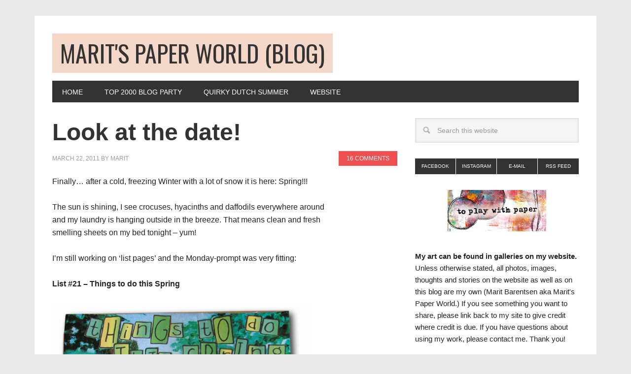

--- FILE ---
content_type: text/html; charset=UTF-8
request_url: https://www.maritspaperworld.com/blog/look-at-the-date/?replytocom=763
body_size: 17441
content:
<!DOCTYPE html>
<html lang="en-US">
<head >
<meta charset="UTF-8" />
<meta name="viewport" content="width=device-width, initial-scale=1" />
<title>Look at the date!</title>
<meta name='robots' content='max-image-preview:large, noindex, follow' />
<link rel='dns-prefetch' href='//fonts.googleapis.com' />
<link rel="alternate" type="application/rss+xml" title="Marit&#039;s Paper World (blog) &raquo; Feed" href="https://www.maritspaperworld.com/blog/feed/" />
<link rel="alternate" type="application/rss+xml" title="Marit&#039;s Paper World (blog) &raquo; Comments Feed" href="https://www.maritspaperworld.com/blog/comments/feed/" />
<link rel="alternate" type="application/rss+xml" title="Marit&#039;s Paper World (blog) &raquo; Look at the date! Comments Feed" href="https://www.maritspaperworld.com/blog/look-at-the-date/feed/" />
<link rel="alternate" title="oEmbed (JSON)" type="application/json+oembed" href="https://www.maritspaperworld.com/blog/wp-json/oembed/1.0/embed?url=https%3A%2F%2Fwww.maritspaperworld.com%2Fblog%2Flook-at-the-date%2F" />
<link rel="alternate" title="oEmbed (XML)" type="text/xml+oembed" href="https://www.maritspaperworld.com/blog/wp-json/oembed/1.0/embed?url=https%3A%2F%2Fwww.maritspaperworld.com%2Fblog%2Flook-at-the-date%2F&#038;format=xml" />
<link rel="canonical" href="https://www.maritspaperworld.com/blog/look-at-the-date/" />
<style id='wp-img-auto-sizes-contain-inline-css' type='text/css'>
img:is([sizes=auto i],[sizes^="auto," i]){contain-intrinsic-size:3000px 1500px}
/*# sourceURL=wp-img-auto-sizes-contain-inline-css */
</style>
<link rel='stylesheet' id='metro-pro-theme-css' href='https://www.maritspaperworld.com/blog/wp-content/themes/metro-pro/style.css?ver=2.0.1' type='text/css' media='all' />
<style id='wp-block-library-inline-css' type='text/css'>
:root{--wp-block-synced-color:#7a00df;--wp-block-synced-color--rgb:122,0,223;--wp-bound-block-color:var(--wp-block-synced-color);--wp-editor-canvas-background:#ddd;--wp-admin-theme-color:#007cba;--wp-admin-theme-color--rgb:0,124,186;--wp-admin-theme-color-darker-10:#006ba1;--wp-admin-theme-color-darker-10--rgb:0,107,160.5;--wp-admin-theme-color-darker-20:#005a87;--wp-admin-theme-color-darker-20--rgb:0,90,135;--wp-admin-border-width-focus:2px}@media (min-resolution:192dpi){:root{--wp-admin-border-width-focus:1.5px}}.wp-element-button{cursor:pointer}:root .has-very-light-gray-background-color{background-color:#eee}:root .has-very-dark-gray-background-color{background-color:#313131}:root .has-very-light-gray-color{color:#eee}:root .has-very-dark-gray-color{color:#313131}:root .has-vivid-green-cyan-to-vivid-cyan-blue-gradient-background{background:linear-gradient(135deg,#00d084,#0693e3)}:root .has-purple-crush-gradient-background{background:linear-gradient(135deg,#34e2e4,#4721fb 50%,#ab1dfe)}:root .has-hazy-dawn-gradient-background{background:linear-gradient(135deg,#faaca8,#dad0ec)}:root .has-subdued-olive-gradient-background{background:linear-gradient(135deg,#fafae1,#67a671)}:root .has-atomic-cream-gradient-background{background:linear-gradient(135deg,#fdd79a,#004a59)}:root .has-nightshade-gradient-background{background:linear-gradient(135deg,#330968,#31cdcf)}:root .has-midnight-gradient-background{background:linear-gradient(135deg,#020381,#2874fc)}:root{--wp--preset--font-size--normal:16px;--wp--preset--font-size--huge:42px}.has-regular-font-size{font-size:1em}.has-larger-font-size{font-size:2.625em}.has-normal-font-size{font-size:var(--wp--preset--font-size--normal)}.has-huge-font-size{font-size:var(--wp--preset--font-size--huge)}.has-text-align-center{text-align:center}.has-text-align-left{text-align:left}.has-text-align-right{text-align:right}.has-fit-text{white-space:nowrap!important}#end-resizable-editor-section{display:none}.aligncenter{clear:both}.items-justified-left{justify-content:flex-start}.items-justified-center{justify-content:center}.items-justified-right{justify-content:flex-end}.items-justified-space-between{justify-content:space-between}.screen-reader-text{border:0;clip-path:inset(50%);height:1px;margin:-1px;overflow:hidden;padding:0;position:absolute;width:1px;word-wrap:normal!important}.screen-reader-text:focus{background-color:#ddd;clip-path:none;color:#444;display:block;font-size:1em;height:auto;left:5px;line-height:normal;padding:15px 23px 14px;text-decoration:none;top:5px;width:auto;z-index:100000}html :where(.has-border-color){border-style:solid}html :where([style*=border-top-color]){border-top-style:solid}html :where([style*=border-right-color]){border-right-style:solid}html :where([style*=border-bottom-color]){border-bottom-style:solid}html :where([style*=border-left-color]){border-left-style:solid}html :where([style*=border-width]){border-style:solid}html :where([style*=border-top-width]){border-top-style:solid}html :where([style*=border-right-width]){border-right-style:solid}html :where([style*=border-bottom-width]){border-bottom-style:solid}html :where([style*=border-left-width]){border-left-style:solid}html :where(img[class*=wp-image-]){height:auto;max-width:100%}:where(figure){margin:0 0 1em}html :where(.is-position-sticky){--wp-admin--admin-bar--position-offset:var(--wp-admin--admin-bar--height,0px)}@media screen and (max-width:600px){html :where(.is-position-sticky){--wp-admin--admin-bar--position-offset:0px}}

/*# sourceURL=wp-block-library-inline-css */
</style><style id='global-styles-inline-css' type='text/css'>
:root{--wp--preset--aspect-ratio--square: 1;--wp--preset--aspect-ratio--4-3: 4/3;--wp--preset--aspect-ratio--3-4: 3/4;--wp--preset--aspect-ratio--3-2: 3/2;--wp--preset--aspect-ratio--2-3: 2/3;--wp--preset--aspect-ratio--16-9: 16/9;--wp--preset--aspect-ratio--9-16: 9/16;--wp--preset--color--black: #000000;--wp--preset--color--cyan-bluish-gray: #abb8c3;--wp--preset--color--white: #ffffff;--wp--preset--color--pale-pink: #f78da7;--wp--preset--color--vivid-red: #cf2e2e;--wp--preset--color--luminous-vivid-orange: #ff6900;--wp--preset--color--luminous-vivid-amber: #fcb900;--wp--preset--color--light-green-cyan: #7bdcb5;--wp--preset--color--vivid-green-cyan: #00d084;--wp--preset--color--pale-cyan-blue: #8ed1fc;--wp--preset--color--vivid-cyan-blue: #0693e3;--wp--preset--color--vivid-purple: #9b51e0;--wp--preset--gradient--vivid-cyan-blue-to-vivid-purple: linear-gradient(135deg,rgb(6,147,227) 0%,rgb(155,81,224) 100%);--wp--preset--gradient--light-green-cyan-to-vivid-green-cyan: linear-gradient(135deg,rgb(122,220,180) 0%,rgb(0,208,130) 100%);--wp--preset--gradient--luminous-vivid-amber-to-luminous-vivid-orange: linear-gradient(135deg,rgb(252,185,0) 0%,rgb(255,105,0) 100%);--wp--preset--gradient--luminous-vivid-orange-to-vivid-red: linear-gradient(135deg,rgb(255,105,0) 0%,rgb(207,46,46) 100%);--wp--preset--gradient--very-light-gray-to-cyan-bluish-gray: linear-gradient(135deg,rgb(238,238,238) 0%,rgb(169,184,195) 100%);--wp--preset--gradient--cool-to-warm-spectrum: linear-gradient(135deg,rgb(74,234,220) 0%,rgb(151,120,209) 20%,rgb(207,42,186) 40%,rgb(238,44,130) 60%,rgb(251,105,98) 80%,rgb(254,248,76) 100%);--wp--preset--gradient--blush-light-purple: linear-gradient(135deg,rgb(255,206,236) 0%,rgb(152,150,240) 100%);--wp--preset--gradient--blush-bordeaux: linear-gradient(135deg,rgb(254,205,165) 0%,rgb(254,45,45) 50%,rgb(107,0,62) 100%);--wp--preset--gradient--luminous-dusk: linear-gradient(135deg,rgb(255,203,112) 0%,rgb(199,81,192) 50%,rgb(65,88,208) 100%);--wp--preset--gradient--pale-ocean: linear-gradient(135deg,rgb(255,245,203) 0%,rgb(182,227,212) 50%,rgb(51,167,181) 100%);--wp--preset--gradient--electric-grass: linear-gradient(135deg,rgb(202,248,128) 0%,rgb(113,206,126) 100%);--wp--preset--gradient--midnight: linear-gradient(135deg,rgb(2,3,129) 0%,rgb(40,116,252) 100%);--wp--preset--font-size--small: 13px;--wp--preset--font-size--medium: 20px;--wp--preset--font-size--large: 36px;--wp--preset--font-size--x-large: 42px;--wp--preset--spacing--20: 0.44rem;--wp--preset--spacing--30: 0.67rem;--wp--preset--spacing--40: 1rem;--wp--preset--spacing--50: 1.5rem;--wp--preset--spacing--60: 2.25rem;--wp--preset--spacing--70: 3.38rem;--wp--preset--spacing--80: 5.06rem;--wp--preset--shadow--natural: 6px 6px 9px rgba(0, 0, 0, 0.2);--wp--preset--shadow--deep: 12px 12px 50px rgba(0, 0, 0, 0.4);--wp--preset--shadow--sharp: 6px 6px 0px rgba(0, 0, 0, 0.2);--wp--preset--shadow--outlined: 6px 6px 0px -3px rgb(255, 255, 255), 6px 6px rgb(0, 0, 0);--wp--preset--shadow--crisp: 6px 6px 0px rgb(0, 0, 0);}:where(.is-layout-flex){gap: 0.5em;}:where(.is-layout-grid){gap: 0.5em;}body .is-layout-flex{display: flex;}.is-layout-flex{flex-wrap: wrap;align-items: center;}.is-layout-flex > :is(*, div){margin: 0;}body .is-layout-grid{display: grid;}.is-layout-grid > :is(*, div){margin: 0;}:where(.wp-block-columns.is-layout-flex){gap: 2em;}:where(.wp-block-columns.is-layout-grid){gap: 2em;}:where(.wp-block-post-template.is-layout-flex){gap: 1.25em;}:where(.wp-block-post-template.is-layout-grid){gap: 1.25em;}.has-black-color{color: var(--wp--preset--color--black) !important;}.has-cyan-bluish-gray-color{color: var(--wp--preset--color--cyan-bluish-gray) !important;}.has-white-color{color: var(--wp--preset--color--white) !important;}.has-pale-pink-color{color: var(--wp--preset--color--pale-pink) !important;}.has-vivid-red-color{color: var(--wp--preset--color--vivid-red) !important;}.has-luminous-vivid-orange-color{color: var(--wp--preset--color--luminous-vivid-orange) !important;}.has-luminous-vivid-amber-color{color: var(--wp--preset--color--luminous-vivid-amber) !important;}.has-light-green-cyan-color{color: var(--wp--preset--color--light-green-cyan) !important;}.has-vivid-green-cyan-color{color: var(--wp--preset--color--vivid-green-cyan) !important;}.has-pale-cyan-blue-color{color: var(--wp--preset--color--pale-cyan-blue) !important;}.has-vivid-cyan-blue-color{color: var(--wp--preset--color--vivid-cyan-blue) !important;}.has-vivid-purple-color{color: var(--wp--preset--color--vivid-purple) !important;}.has-black-background-color{background-color: var(--wp--preset--color--black) !important;}.has-cyan-bluish-gray-background-color{background-color: var(--wp--preset--color--cyan-bluish-gray) !important;}.has-white-background-color{background-color: var(--wp--preset--color--white) !important;}.has-pale-pink-background-color{background-color: var(--wp--preset--color--pale-pink) !important;}.has-vivid-red-background-color{background-color: var(--wp--preset--color--vivid-red) !important;}.has-luminous-vivid-orange-background-color{background-color: var(--wp--preset--color--luminous-vivid-orange) !important;}.has-luminous-vivid-amber-background-color{background-color: var(--wp--preset--color--luminous-vivid-amber) !important;}.has-light-green-cyan-background-color{background-color: var(--wp--preset--color--light-green-cyan) !important;}.has-vivid-green-cyan-background-color{background-color: var(--wp--preset--color--vivid-green-cyan) !important;}.has-pale-cyan-blue-background-color{background-color: var(--wp--preset--color--pale-cyan-blue) !important;}.has-vivid-cyan-blue-background-color{background-color: var(--wp--preset--color--vivid-cyan-blue) !important;}.has-vivid-purple-background-color{background-color: var(--wp--preset--color--vivid-purple) !important;}.has-black-border-color{border-color: var(--wp--preset--color--black) !important;}.has-cyan-bluish-gray-border-color{border-color: var(--wp--preset--color--cyan-bluish-gray) !important;}.has-white-border-color{border-color: var(--wp--preset--color--white) !important;}.has-pale-pink-border-color{border-color: var(--wp--preset--color--pale-pink) !important;}.has-vivid-red-border-color{border-color: var(--wp--preset--color--vivid-red) !important;}.has-luminous-vivid-orange-border-color{border-color: var(--wp--preset--color--luminous-vivid-orange) !important;}.has-luminous-vivid-amber-border-color{border-color: var(--wp--preset--color--luminous-vivid-amber) !important;}.has-light-green-cyan-border-color{border-color: var(--wp--preset--color--light-green-cyan) !important;}.has-vivid-green-cyan-border-color{border-color: var(--wp--preset--color--vivid-green-cyan) !important;}.has-pale-cyan-blue-border-color{border-color: var(--wp--preset--color--pale-cyan-blue) !important;}.has-vivid-cyan-blue-border-color{border-color: var(--wp--preset--color--vivid-cyan-blue) !important;}.has-vivid-purple-border-color{border-color: var(--wp--preset--color--vivid-purple) !important;}.has-vivid-cyan-blue-to-vivid-purple-gradient-background{background: var(--wp--preset--gradient--vivid-cyan-blue-to-vivid-purple) !important;}.has-light-green-cyan-to-vivid-green-cyan-gradient-background{background: var(--wp--preset--gradient--light-green-cyan-to-vivid-green-cyan) !important;}.has-luminous-vivid-amber-to-luminous-vivid-orange-gradient-background{background: var(--wp--preset--gradient--luminous-vivid-amber-to-luminous-vivid-orange) !important;}.has-luminous-vivid-orange-to-vivid-red-gradient-background{background: var(--wp--preset--gradient--luminous-vivid-orange-to-vivid-red) !important;}.has-very-light-gray-to-cyan-bluish-gray-gradient-background{background: var(--wp--preset--gradient--very-light-gray-to-cyan-bluish-gray) !important;}.has-cool-to-warm-spectrum-gradient-background{background: var(--wp--preset--gradient--cool-to-warm-spectrum) !important;}.has-blush-light-purple-gradient-background{background: var(--wp--preset--gradient--blush-light-purple) !important;}.has-blush-bordeaux-gradient-background{background: var(--wp--preset--gradient--blush-bordeaux) !important;}.has-luminous-dusk-gradient-background{background: var(--wp--preset--gradient--luminous-dusk) !important;}.has-pale-ocean-gradient-background{background: var(--wp--preset--gradient--pale-ocean) !important;}.has-electric-grass-gradient-background{background: var(--wp--preset--gradient--electric-grass) !important;}.has-midnight-gradient-background{background: var(--wp--preset--gradient--midnight) !important;}.has-small-font-size{font-size: var(--wp--preset--font-size--small) !important;}.has-medium-font-size{font-size: var(--wp--preset--font-size--medium) !important;}.has-large-font-size{font-size: var(--wp--preset--font-size--large) !important;}.has-x-large-font-size{font-size: var(--wp--preset--font-size--x-large) !important;}
/*# sourceURL=global-styles-inline-css */
</style>

<style id='classic-theme-styles-inline-css' type='text/css'>
/*! This file is auto-generated */
.wp-block-button__link{color:#fff;background-color:#32373c;border-radius:9999px;box-shadow:none;text-decoration:none;padding:calc(.667em + 2px) calc(1.333em + 2px);font-size:1.125em}.wp-block-file__button{background:#32373c;color:#fff;text-decoration:none}
/*# sourceURL=/wp-includes/css/classic-themes.min.css */
</style>
<link rel='stylesheet' id='leaflet-css-css' href='https://www.maritspaperworld.com/blog/wp-content/plugins/meow-lightbox/app/style.min.css?ver=1765972159' type='text/css' media='all' />
<link rel='stylesheet' id='google-font-css' href='//fonts.googleapis.com/css?family=Oswald%3A400&#038;ver=2.0.1' type='text/css' media='all' />
<script type="text/javascript" src="https://www.maritspaperworld.com/blog/wp-includes/js/dist/hooks.min.js?ver=dd5603f07f9220ed27f1" id="wp-hooks-js"></script>
<script type="text/javascript" src="https://www.maritspaperworld.com/blog/wp-includes/js/dist/i18n.min.js?ver=c26c3dc7bed366793375" id="wp-i18n-js"></script>
<script type="text/javascript" id="wp-i18n-js-after">
/* <![CDATA[ */
wp.i18n.setLocaleData( { 'text direction\u0004ltr': [ 'ltr' ] } );
//# sourceURL=wp-i18n-js-after
/* ]]> */
</script>
<script type="text/javascript" id="mwl-build-js-js-extra">
/* <![CDATA[ */
var mwl_settings = {"api_url":"https://www.maritspaperworld.com/blog/wp-json/meow-lightbox/v1/","rest_nonce":"f8fbf54e48","plugin_url":"https://www.maritspaperworld.com/blog/wp-content/plugins/meow-lightbox/app/","version":"1765972159","settings":{"rtf_slider_fix":false,"engine":"default","backdrop_opacity":85,"theme":"dark-glass","flat_orientation":"below","orientation":"auto","selector":".entry-content, .gallery, .mgl-gallery, .wp-block-gallery,  .wp-block-image","selector_ahead":false,"deep_linking":false,"deep_linking_slug":"mwl","rendering_delay":300,"include_orphans":false,"js_logs":false,"social_sharing":false,"social_sharing_facebook":true,"social_sharing_twitter":true,"social_sharing_pinterest":true,"separate_galleries":false,"disable_arrows_on_mobile":false,"animation_toggle":"none","animation_speed":"normal","low_res_placeholder":false,"wordpress_big_image":false,"right_click_protection":true,"magnification":true,"full_screen":true,"anti_selector":".blog, .archive, .emoji, .attachment-post-image, .no-lightbox","preloading":false,"download_link":false,"caption_source":"caption","caption_ellipsis":false,"exif":{"title":false,"caption":false,"camera":false,"lens":false,"date":false,"date_timezone":false,"shutter_speed":false,"aperture":false,"focal_length":false,"iso":false,"keywords":false,"metadata_toggle":false},"slideshow":{"enabled":false,"timer":3000},"map":{"enabled":false}}};
//# sourceURL=mwl-build-js-js-extra
/* ]]> */
</script>
<script type="text/javascript" src="https://www.maritspaperworld.com/blog/wp-content/plugins/meow-lightbox/app/lightbox.js?ver=1765972159" id="mwl-build-js-js"></script>
<link rel="https://api.w.org/" href="https://www.maritspaperworld.com/blog/wp-json/" /><link rel="alternate" title="JSON" type="application/json" href="https://www.maritspaperworld.com/blog/wp-json/wp/v2/posts/1333" /><link rel="EditURI" type="application/rsd+xml" title="RSD" href="https://www.maritspaperworld.com/blog/xmlrpc.php?rsd" />
<link rel="icon" href="https://www.maritspaperworld.com/blog/wp-content/themes/metro-pro/images/favicon.ico" />
<style>body { background-color: #eaeaea; }</style>
</head>
<body class="wp-singular post-template-default single single-post postid-1333 single-format-standard custom-background wp-theme-genesis wp-child-theme-metro-pro custom-header header-full-width content-sidebar genesis-breadcrumbs-hidden genesis-footer-widgets-hidden metro-pro-red" itemscope itemtype="https://schema.org/WebPage"><script type="application/javascript" id="mwl-data-script">
var mwl_data = {"1336":{"success":true,"file":"https:\/\/www.maritspaperworld.com\/blog\/wp-content\/uploads\/2011\/03\/01-21-to-do-this-spring.jpg","file_srcset":"https:\/\/www.maritspaperworld.com\/blog\/wp-content\/uploads\/2011\/03\/01-21-to-do-this-spring.jpg 611w, https:\/\/www.maritspaperworld.com\/blog\/wp-content\/uploads\/2011\/03\/01-21-to-do-this-spring-192x300.jpg 192w","file_sizes":"(max-width: 611px) 100vw, 611px","dimension":{"width":"611","height":"950"},"download_link":"https:\/\/www.maritspaperworld.com\/blog\/wp-content\/uploads\/2011\/03\/01-21-to-do-this-spring.jpg","data":{"id":1336,"title":"01-21-to-do-this-spring","caption":"","description":"","alt_text":"","gps":"N\/A","copyright":"N\/A","camera":"N\/A","date":"","lens":"N\/A","aperture":"N\/A","focal_length":"N\/A","iso":"N\/A","shutter_speed":"N\/A","keywords":"N\/A"}},"1337":{"success":true,"file":"https:\/\/www.maritspaperworld.com\/blog\/wp-content\/uploads\/2011\/03\/02-week11-a.jpg","file_srcset":"https:\/\/www.maritspaperworld.com\/blog\/wp-content\/uploads\/2011\/03\/02-week11-a.jpg 950w, https:\/\/www.maritspaperworld.com\/blog\/wp-content\/uploads\/2011\/03\/02-week11-a-300x228.jpg 300w","file_sizes":"(max-width: 950px) 100vw, 950px","dimension":{"width":"950","height":"722"},"download_link":"https:\/\/www.maritspaperworld.com\/blog\/wp-content\/uploads\/2011\/03\/02-week11-a.jpg","data":{"id":1337,"title":"02-week11-a","caption":"","description":"","alt_text":"","gps":"N\/A","copyright":"N\/A","camera":"N\/A","date":"","lens":"N\/A","aperture":"N\/A","focal_length":"N\/A","iso":"N\/A","shutter_speed":"N\/A","keywords":"N\/A"}},"1338":{"success":true,"file":"https:\/\/www.maritspaperworld.com\/blog\/wp-content\/uploads\/2011\/03\/03-week11-b.jpg","file_srcset":"https:\/\/www.maritspaperworld.com\/blog\/wp-content\/uploads\/2011\/03\/03-week11-b.jpg 950w, https:\/\/www.maritspaperworld.com\/blog\/wp-content\/uploads\/2011\/03\/03-week11-b-300x244.jpg 300w","file_sizes":"(max-width: 950px) 100vw, 950px","dimension":{"width":"950","height":"773"},"download_link":"https:\/\/www.maritspaperworld.com\/blog\/wp-content\/uploads\/2011\/03\/03-week11-b.jpg","data":{"id":1338,"title":"03-week11-b","caption":"","description":"","alt_text":"","gps":"N\/A","copyright":"N\/A","camera":"N\/A","date":"","lens":"N\/A","aperture":"N\/A","focal_length":"N\/A","iso":"N\/A","shutter_speed":"N\/A","keywords":"N\/A"}},"1339":{"success":true,"file":"https:\/\/www.maritspaperworld.com\/blog\/wp-content\/uploads\/2011\/03\/04-do-it-yourself.jpg","file_srcset":"https:\/\/www.maritspaperworld.com\/blog\/wp-content\/uploads\/2011\/03\/04-do-it-yourself.jpg 630w, https:\/\/www.maritspaperworld.com\/blog\/wp-content\/uploads\/2011\/03\/04-do-it-yourself-198x300.jpg 198w","file_sizes":"(max-width: 630px) 100vw, 630px","dimension":{"width":"630","height":"950"},"download_link":"https:\/\/www.maritspaperworld.com\/blog\/wp-content\/uploads\/2011\/03\/04-do-it-yourself.jpg","data":{"id":1339,"title":"04-do-it-yourself","caption":"","description":"","alt_text":"","gps":"N\/A","copyright":"N\/A","camera":"N\/A","date":"","lens":"N\/A","aperture":"N\/A","focal_length":"N\/A","iso":"N\/A","shutter_speed":"N\/A","keywords":"N\/A"}},"1340":{"success":true,"file":"https:\/\/www.maritspaperworld.com\/blog\/wp-content\/uploads\/2011\/03\/05-shopping-list.jpg","file_srcset":"https:\/\/www.maritspaperworld.com\/blog\/wp-content\/uploads\/2011\/03\/05-shopping-list.jpg 622w, https:\/\/www.maritspaperworld.com\/blog\/wp-content\/uploads\/2011\/03\/05-shopping-list-196x300.jpg 196w","file_sizes":"(max-width: 622px) 100vw, 622px","dimension":{"width":"622","height":"950"},"download_link":"https:\/\/www.maritspaperworld.com\/blog\/wp-content\/uploads\/2011\/03\/05-shopping-list.jpg","data":{"id":1340,"title":"05-shopping-list","caption":"","description":"","alt_text":"","gps":"N\/A","copyright":"N\/A","camera":"N\/A","date":"","lens":"N\/A","aperture":"N\/A","focal_length":"N\/A","iso":"N\/A","shutter_speed":"N\/A","keywords":"N\/A"}},"1341":{"success":true,"file":"https:\/\/www.maritspaperworld.com\/blog\/wp-content\/uploads\/2011\/03\/06-foxy-lady.jpg","file_srcset":"https:\/\/www.maritspaperworld.com\/blog\/wp-content\/uploads\/2011\/03\/06-foxy-lady.jpg 746w, https:\/\/www.maritspaperworld.com\/blog\/wp-content\/uploads\/2011\/03\/06-foxy-lady-235x300.jpg 235w","file_sizes":"(max-width: 746px) 100vw, 746px","dimension":{"width":"746","height":"950"},"download_link":"https:\/\/www.maritspaperworld.com\/blog\/wp-content\/uploads\/2011\/03\/06-foxy-lady.jpg","data":{"id":1341,"title":"06-foxy-lady","caption":"","description":"","alt_text":"","gps":"N\/A","copyright":"N\/A","camera":"N\/A","date":"","lens":"N\/A","aperture":"N\/A","focal_length":"N\/A","iso":"N\/A","shutter_speed":"N\/A","keywords":"N\/A"}}};
var mwl_data_has_dynamic_cache = false;
</script>
<div class="site-container"><header class="site-header" itemscope itemtype="https://schema.org/WPHeader"><div class="wrap"><div class="title-area"><p class="site-title" itemprop="headline"><a href="https://www.maritspaperworld.com/blog/">Marit&#039;s Paper World (blog)</a></p><p class="site-description" itemprop="description">Marit&#039;s Paper World (blog)</p></div></div></header><nav class="nav-primary" aria-label="Main" itemscope itemtype="https://schema.org/SiteNavigationElement"><div class="wrap"><ul id="menu-main" class="menu genesis-nav-menu menu-primary"><li id="menu-item-17148" class="menu-item menu-item-type-custom menu-item-object-custom menu-item-home menu-item-17148"><a href="https://www.maritspaperworld.com/blog" itemprop="url"><span itemprop="name">Home</span></a></li>
<li id="menu-item-21434" class="menu-item menu-item-type-post_type menu-item-object-page menu-item-21434"><a href="https://www.maritspaperworld.com/blog/top-2000-blog-party/" itemprop="url"><span itemprop="name">Top 2000 blog party</span></a></li>
<li id="menu-item-22315" class="menu-item menu-item-type-post_type menu-item-object-page menu-item-22315"><a href="https://www.maritspaperworld.com/blog/quirky-dutch-summer/" itemprop="url"><span itemprop="name">Quirky Dutch Summer</span></a></li>
<li id="menu-item-17149" class="menu-item menu-item-type-custom menu-item-object-custom menu-item-17149"><a target="_blank" href="http://www.maritspaperworld.com" itemprop="url"><span itemprop="name">Website</span></a></li>
</ul></div></nav><div class="site-inner"><div class="content-sidebar-wrap"><main class="content"><article class="post-1333 post type-post status-publish format-standard category-28-lists category-uncategorized category-art-journals category-chronicles-2011 category-miscellaneous-big tag-art-journaling tag-foxy-lady tag-jimi-hendrix tag-lists tag-songs-in-my-heart tag-spring entry" aria-label="Look at the date!" itemscope itemtype="https://schema.org/CreativeWork"><header class="entry-header"><h1 class="entry-title" itemprop="headline">Look at the date!</h1>
<p class="entry-meta"><time class="entry-time" itemprop="datePublished" datetime="2011-03-22T13:58:19+01:00">March 22, 2011</time> By <span class="entry-author" itemprop="author" itemscope itemtype="https://schema.org/Person"><a href="https://www.maritspaperworld.com/blog/author/beheer/" class="entry-author-link" rel="author" itemprop="url"><span class="entry-author-name" itemprop="name">Marit</span></a></span> <span class="entry-comments-link"><a href="https://www.maritspaperworld.com/blog/look-at-the-date/#comments">16 Comments</a></span> </p></header><div class="entry-content" itemprop="text"><p>Finally&#8230; after a cold, freezing Winter with a lot of snow it is here: Spring!!!</p>
<p>The sun is shining, I see crocuses, hyacinths and daffodils everywhere around<br />
and my laundry is hanging outside in the breeze. That means clean and fresh<br />
smelling sheets on my bed tonight &#8211; yum!</p>
<p>I&#8217;m still working on &#8216;list pages&#8217; and the Monday-prompt was very fitting:</p>
<p><strong>List #21 &#8211; Things to do this Spring</strong></p>
<p><a href="https://www.maritspaperworld.com/blog/wp-content/uploads/2011/03/01-21-to-do-this-spring.jpg"><img decoding="async" class="alignnone size-full wp-image-1336" title="01-21-to-do-this-spring" src="https://www.maritspaperworld.com/blog/wp-content/uploads/2011/03/01-21-to-do-this-spring.jpg" alt="" width="611" height="950" srcset="https://www.maritspaperworld.com/blog/wp-content/uploads/2011/03/01-21-to-do-this-spring.jpg 611w, https://www.maritspaperworld.com/blog/wp-content/uploads/2011/03/01-21-to-do-this-spring-192x300.jpg 192w" sizes="(max-width: 611px) 100vw, 611px" data-mwl-img-id="1336" /></a></p>
<h6>(And here&#8217;s your answer to the question &#8211; &#8220;what book is waiting for you?&#8221; &#8211; Thinkie!)</h6>
<p>I have a lot more for you today so grab a cup of coffee, (ice)tea or &#8211; who knows<br />
&#8211; a bowl of ice cream (see I get sunshine on my mind!), relax and enjoy!</p>
<p>First of all &#8211; my last week&#8217;s journal page</p>
<p><strong>Week 11</strong></p>
<p><a href="https://www.maritspaperworld.com/blog/wp-content/uploads/2011/03/02-week11-a.jpg"><img decoding="async" class="alignnone size-full wp-image-1337" title="02-week11-a" src="https://www.maritspaperworld.com/blog/wp-content/uploads/2011/03/02-week11-a.jpg" alt="" width="950" height="722" srcset="https://www.maritspaperworld.com/blog/wp-content/uploads/2011/03/02-week11-a.jpg 950w, https://www.maritspaperworld.com/blog/wp-content/uploads/2011/03/02-week11-a-300x228.jpg 300w" sizes="(max-width: 950px) 100vw, 950px" data-mwl-img-id="1337" /></a></p>
<p>In the plastic pocket is the postcard <a href="http://alteredartandstuff.wordpress.com/" target="_blank">Rosie</a> send me together with the wristies<br />
(see former post)</p>
<p><a href="https://www.maritspaperworld.com/blog/wp-content/uploads/2011/03/03-week11-b.jpg"><img loading="lazy" decoding="async" class="alignnone size-full wp-image-1338" title="03-week11-b" src="https://www.maritspaperworld.com/blog/wp-content/uploads/2011/03/03-week11-b.jpg" alt="" width="950" height="773" srcset="https://www.maritspaperworld.com/blog/wp-content/uploads/2011/03/03-week11-b.jpg 950w, https://www.maritspaperworld.com/blog/wp-content/uploads/2011/03/03-week11-b-300x244.jpg 300w" sizes="auto, (max-width: 950px) 100vw, 950px" data-mwl-img-id="1338" /></a></p>
<p>When you flip the pocket, the journaling underneath becomes visible.<br />
On this side of the pocket, I put a &#8216;card&#8217; where I journaled about the<br />
earthquake, tsunami and nuclear problems in Japan.<br />
My &#8216;Chronicles&#8217; mostly has personal journaling, but there are times<br />
that the world-news is so big that I just HAVE to include it in my book.</p>
<p>Lists &#8211; lists &#8211; lists &#8211; lists&#8230;<br />
and more lists!!!</p>
<p>Here are just a few:</p>
<p><strong>List #13 &#8211; DIY* I want to try</strong></p>
<p>(For the Dutchies: I did not know what this meant either, so I checked.<br />
It means &#8220;Do It Yourself&#8221;.)</p>
<p><em>edit: I only now see, I made a mistake&#8230; couldn&#8217;t read my own handwriting<br />
anymore I guess&#8230; it should say DIY and I wrote DYS&#8230;. ah well, I&#8217;m human. )</em></p>
<p><a href="https://www.maritspaperworld.com/blog/wp-content/uploads/2011/03/04-do-it-yourself.jpg"><img loading="lazy" decoding="async" class="alignnone size-full wp-image-1339" title="04-do-it-yourself" src="https://www.maritspaperworld.com/blog/wp-content/uploads/2011/03/04-do-it-yourself.jpg" alt="" width="630" height="950" srcset="https://www.maritspaperworld.com/blog/wp-content/uploads/2011/03/04-do-it-yourself.jpg 630w, https://www.maritspaperworld.com/blog/wp-content/uploads/2011/03/04-do-it-yourself-198x300.jpg 198w" sizes="auto, (max-width: 630px) 100vw, 630px" data-mwl-img-id="1339" /></a></p>
<p>I had a bit of a problem to come up with a list for this page.<br />
I learned a lot of creative techniques when I was in Art School.<br />
I work a lot with my art journals lately &#8211; and I use a lot of techniques<br />
from back then. I could not think of anything else that I&#8217;m willing to<br />
&#8216;learn&#8217; or try right now&#8230; Instead, I put some things on the list that<br />
I once learned (mono-print, batik) and would love to try again someday.<br />
I also made &#8216;linoleum carvings/prints in the Eighties &#8211; carving my own<br />
stamps would be just like that I guess. I&#8217;d love to start with it but my-oh-my<br />
I will need the tools to do that and I already have so much stuff&#8230;</p>
<p>Painting words on the wall is an old dream of mine.<br />
I just never came to it.<br />
I might &#8211; one day!</p>
<p><strong>List #15 &#8211; Shopping List</strong></p>
<p><a href="https://www.maritspaperworld.com/blog/wp-content/uploads/2011/03/05-shopping-list.jpg"><img loading="lazy" decoding="async" class="alignnone size-full wp-image-1340" title="05-shopping-list" src="https://www.maritspaperworld.com/blog/wp-content/uploads/2011/03/05-shopping-list.jpg" alt="" width="622" height="950" srcset="https://www.maritspaperworld.com/blog/wp-content/uploads/2011/03/05-shopping-list.jpg 622w, https://www.maritspaperworld.com/blog/wp-content/uploads/2011/03/05-shopping-list-196x300.jpg 196w" sizes="auto, (max-width: 622px) 100vw, 622px" data-mwl-img-id="1340" /></a></p>
<p>This one&#8217;s from last week.<br />
And yes &#8211; I&#8217;ve been to the art store.<br />
And yes, I bought more then was on my list&#8230; what&#8217;s new&#8230; 😉</p>
<p>And here&#8217;s a &#8216;big&#8217; page (9.8 x 13.8 inch &#8211; 25 x 35 cm) in my art journal.</p>
<p>This page  has been on <a href="http://songsinmyheartblog.blogspot.com/" target="_blank">Songs in my heART</a> for three days now, but nobody<br />
saw it (at least nobody commented on it)<br />
It&#8217;s a pity that Penny&#8217;s &#8216;Songs in my heART&#8217; blog don&#8217;t get much traffic&#8230;<br />
Her intention of a blog where everyone can send work with a &#8216;musical theme&#8217;<br />
is so neat! I love the idea of a &#8216;community&#8217; of people with interest in music and<br />
art, who comment on each other&#8217;s projects&#8230; but there are more people needed<br />
to get Penny started. From now on, she will be posting work on Tuesdays<br />
and Fridays, and new work is needed!!! Layouts, cards, ATC&#8217;s, art journal<br />
pages &#8211; as long as it has (some kind of) music as an inspirations, it is welcome!<br />
Hop over there, check it out and send your work to Penny!</p>
<p>Here&#8217;s my latest page</p>
<p><strong>Foxy Lady &#8211; Jimi Hendrix</strong></p>
<p><a href="https://www.maritspaperworld.com/blog/wp-content/uploads/2011/03/06-foxy-lady.jpg"><img loading="lazy" decoding="async" class="alignnone size-full wp-image-1341" title="06-foxy-lady" src="https://www.maritspaperworld.com/blog/wp-content/uploads/2011/03/06-foxy-lady.jpg" alt="" width="746" height="950" srcset="https://www.maritspaperworld.com/blog/wp-content/uploads/2011/03/06-foxy-lady.jpg 746w, https://www.maritspaperworld.com/blog/wp-content/uploads/2011/03/06-foxy-lady-235x300.jpg 235w" sizes="auto, (max-width: 746px) 100vw, 746px" data-mwl-img-id="1341" /></a></p>
<p>My computer just started to make strange noises!<br />
It does that since Thursday, and although I know it won&#8217;t blow up<br />
(the ventilator is old and needs to be replaced, which will happen<br />
tomorrow) it sure sounds scary&#8230;  I turn on the computer in the<br />
morning to check the mail and some community sites, and then<br />
turn it off again. I do this several times every day &#8211; visiting blogs<br />
until the noises start&#8230; and turn it off again&#8230;</p>
<p>I&#8217;m sorry that I&#8217;m not around much.<br />
I will make it all up to you later this week!</p>
</div><footer class="entry-footer"><p class="entry-meta"><span class="entry-categories">Filed Under: <a href="https://www.maritspaperworld.com/blog/category/art-journals/28-lists/" rel="category tag">28 lists</a>, <a href="https://www.maritspaperworld.com/blog/category/uncategorized/" rel="category tag">art</a>, <a href="https://www.maritspaperworld.com/blog/category/art-journals/" rel="category tag">Art Journals</a>, <a href="https://www.maritspaperworld.com/blog/category/art-journals/chronicles-2011/" rel="category tag">Chronicles '11</a>, <a href="https://www.maritspaperworld.com/blog/category/art-journals/miscellaneous-big/" rel="category tag">Misc. 3 (big journal)</a></span> <span class="entry-tags">Tagged With: <a href="https://www.maritspaperworld.com/blog/tag/art-journaling/" rel="tag">art journaling</a>, <a href="https://www.maritspaperworld.com/blog/tag/foxy-lady/" rel="tag">Foxy Lady</a>, <a href="https://www.maritspaperworld.com/blog/tag/jimi-hendrix/" rel="tag">Jimi Hendrix</a>, <a href="https://www.maritspaperworld.com/blog/tag/lists/" rel="tag">lists</a>, <a href="https://www.maritspaperworld.com/blog/tag/songs-in-my-heart/" rel="tag">Songs in my heART</a>, <a href="https://www.maritspaperworld.com/blog/tag/spring/" rel="tag">spring</a></span></p></footer></article><div class="entry-comments" id="comments"><h3>Comments</h3><ol class="comment-list">
	<li class="comment even thread-even depth-1" id="comment-753">
	<article id="article-comment-753" itemprop="comment" itemscope itemtype="https://schema.org/Comment">

		
		<header class="comment-header">
			<p class="comment-author" itemprop="author" itemscope itemtype="https://schema.org/Person">
				<img alt='' src='https://secure.gravatar.com/avatar/ed7d46f7d49752dc17421a39836e1f242b56588b0cc07a2e68ea3161cc7fb714?s=48&#038;d=mm&#038;r=g' srcset='https://secure.gravatar.com/avatar/ed7d46f7d49752dc17421a39836e1f242b56588b0cc07a2e68ea3161cc7fb714?s=96&#038;d=mm&#038;r=g 2x' class='avatar avatar-48 photo' height='48' width='48' loading='lazy' decoding='async'/><span class="comment-author-name" itemprop="name">Julie Tucker-Wolek</span> <span class="says">says</span>			</p>

			<p class="comment-meta"><time class="comment-time" datetime="2011-03-22T14:54:10+01:00" itemprop="datePublished"><a class="comment-time-link" href="https://www.maritspaperworld.com/blog/look-at-the-date/#comment-753" itemprop="url">March 22, 2011 at 2:54 pm</a></time></p>		</header>

		<div class="comment-content" itemprop="text">
			
			<p>hehehehehehe&#8230;I am giggling because I am a LIST MAKER too!! LOL!! I have them EVERYWHERE&#8230; in fact I have a list next to me right now to get done before I go back to work! LOL!! I loveeeeeeeeeeeeeee all these pages!!! GORGEOUS!! :):):):):):):):):):):):):):):):):):):):):):):):):)</p>
		</div>

		<div class="comment-reply"><a rel="nofollow" class="comment-reply-link" href="https://www.maritspaperworld.com/blog/look-at-the-date/?replytocom=753#respond" data-commentid="753" data-postid="1333" data-belowelement="article-comment-753" data-respondelement="respond" data-replyto="Reply to Julie Tucker-Wolek" aria-label="Reply to Julie Tucker-Wolek">Reply</a></div>
		
	</article>
	</li><!-- #comment-## -->

	<li class="comment odd alt thread-odd thread-alt depth-1" id="comment-754">
	<article id="article-comment-754" itemprop="comment" itemscope itemtype="https://schema.org/Comment">

		
		<header class="comment-header">
			<p class="comment-author" itemprop="author" itemscope itemtype="https://schema.org/Person">
				<img alt='' src='https://secure.gravatar.com/avatar/07ce321510236a3eedd4994f1a774a5c0c3a198e2efaaffa94279f8b68acaeca?s=48&#038;d=mm&#038;r=g' srcset='https://secure.gravatar.com/avatar/07ce321510236a3eedd4994f1a774a5c0c3a198e2efaaffa94279f8b68acaeca?s=96&#038;d=mm&#038;r=g 2x' class='avatar avatar-48 photo' height='48' width='48' loading='lazy' decoding='async'/><span class="comment-author-name" itemprop="name">Chris Aiton</span> <span class="says">says</span>			</p>

			<p class="comment-meta"><time class="comment-time" datetime="2011-03-22T16:14:06+01:00" itemprop="datePublished"><a class="comment-time-link" href="https://www.maritspaperworld.com/blog/look-at-the-date/#comment-754" itemprop="url">March 22, 2011 at 4:14 pm</a></time></p>		</header>

		<div class="comment-content" itemprop="text">
			
			<p>What a great list for spring!!! and have you ever been busy creating pages this past week! I will check out the music blog &#8211; I have never heard of it. Have a great week!</p>
		</div>

		<div class="comment-reply"><a rel="nofollow" class="comment-reply-link" href="https://www.maritspaperworld.com/blog/look-at-the-date/?replytocom=754#respond" data-commentid="754" data-postid="1333" data-belowelement="article-comment-754" data-respondelement="respond" data-replyto="Reply to Chris Aiton" aria-label="Reply to Chris Aiton">Reply</a></div>
		
	</article>
	</li><!-- #comment-## -->

	<li class="comment even thread-even depth-1" id="comment-755">
	<article id="article-comment-755" itemprop="comment" itemscope itemtype="https://schema.org/Comment">

		
		<header class="comment-header">
			<p class="comment-author" itemprop="author" itemscope itemtype="https://schema.org/Person">
				<img alt='' src='https://secure.gravatar.com/avatar/12e4513043c9fd516570018062d9eb52dc405937a503e5fd7f0c6bd49cb32428?s=48&#038;d=mm&#038;r=g' srcset='https://secure.gravatar.com/avatar/12e4513043c9fd516570018062d9eb52dc405937a503e5fd7f0c6bd49cb32428?s=96&#038;d=mm&#038;r=g 2x' class='avatar avatar-48 photo' height='48' width='48' loading='lazy' decoding='async'/><span class="comment-author-name" itemprop="name"><a href="http://www.sixliliesstudio.com" class="comment-author-link" rel="external nofollow" itemprop="url">Lena</a></span> <span class="says">says</span>			</p>

			<p class="comment-meta"><time class="comment-time" datetime="2011-03-22T18:32:22+01:00" itemprop="datePublished"><a class="comment-time-link" href="https://www.maritspaperworld.com/blog/look-at-the-date/#comment-755" itemprop="url">March 22, 2011 at 6:32 pm</a></time></p>		</header>

		<div class="comment-content" itemprop="text">
			
			<p>Ooowww  wowwww&#8230;. jij bent lekker bezig geweest!! En ze zijn allemaal zoooo  MOOI!!!! Mijn favoriet is de Foxy Lady!!! In één woord FANTASTISCH!! Had ook van Alain Clark kunnen zijn, volgens mij heet zijn nieuwste singel ook Foxy Lady&#8230;Het journaling gedeelte ziet er super uit en die roze achtergrond is helemaal mijn ding!!</p>
		</div>

		<div class="comment-reply"><a rel="nofollow" class="comment-reply-link" href="https://www.maritspaperworld.com/blog/look-at-the-date/?replytocom=755#respond" data-commentid="755" data-postid="1333" data-belowelement="article-comment-755" data-respondelement="respond" data-replyto="Reply to Lena" aria-label="Reply to Lena">Reply</a></div>
		
	</article>
	</li><!-- #comment-## -->

	<li class="comment odd alt thread-odd thread-alt depth-1" id="comment-756">
	<article id="article-comment-756" itemprop="comment" itemscope itemtype="https://schema.org/Comment">

		
		<header class="comment-header">
			<p class="comment-author" itemprop="author" itemscope itemtype="https://schema.org/Person">
				<img alt='' src='https://secure.gravatar.com/avatar/c1ac922c60d204b293816e3ccc11ac98aea8e5cab805c65f254fd63902c1bd49?s=48&#038;d=mm&#038;r=g' srcset='https://secure.gravatar.com/avatar/c1ac922c60d204b293816e3ccc11ac98aea8e5cab805c65f254fd63902c1bd49?s=96&#038;d=mm&#038;r=g 2x' class='avatar avatar-48 photo' height='48' width='48' loading='lazy' decoding='async'/><span class="comment-author-name" itemprop="name"><a href="http://pringlehill-terri.blogspot.com/" class="comment-author-link" rel="external nofollow" itemprop="url">Terri@PringleHill</a></span> <span class="says">says</span>			</p>

			<p class="comment-meta"><time class="comment-time" datetime="2011-03-22T20:20:23+01:00" itemprop="datePublished"><a class="comment-time-link" href="https://www.maritspaperworld.com/blog/look-at-the-date/#comment-756" itemprop="url">March 22, 2011 at 8:20 pm</a></time></p>		</header>

		<div class="comment-content" itemprop="text">
			
			<p>I still remember the lovely, fresh smell of sheets that dried in the sunshine. ((sigh!)) Such a pretty scent! And I LOVE the way you&#8217;ve added your plastic pocket, Marit. What a brilliant idea! Hugs, Terri xoxo</p>
		</div>

		<div class="comment-reply"><a rel="nofollow" class="comment-reply-link" href="https://www.maritspaperworld.com/blog/look-at-the-date/?replytocom=756#respond" data-commentid="756" data-postid="1333" data-belowelement="article-comment-756" data-respondelement="respond" data-replyto="Reply to Terri@PringleHill" aria-label="Reply to Terri@PringleHill">Reply</a></div>
		
	</article>
	</li><!-- #comment-## -->

	<li class="comment even thread-even depth-1" id="comment-757">
	<article id="article-comment-757" itemprop="comment" itemscope itemtype="https://schema.org/Comment">

		
		<header class="comment-header">
			<p class="comment-author" itemprop="author" itemscope itemtype="https://schema.org/Person">
				<img alt='' src='https://secure.gravatar.com/avatar/c7c6f0b07e3e4f3609469b53cd96981d021f0b6cd82705fc3ee6542a585cb2d4?s=48&#038;d=mm&#038;r=g' srcset='https://secure.gravatar.com/avatar/c7c6f0b07e3e4f3609469b53cd96981d021f0b6cd82705fc3ee6542a585cb2d4?s=96&#038;d=mm&#038;r=g 2x' class='avatar avatar-48 photo' height='48' width='48' loading='lazy' decoding='async'/><span class="comment-author-name" itemprop="name"><a href="http://arlamo.blogspot.com" class="comment-author-link" rel="external nofollow" itemprop="url">ArlaMo</a></span> <span class="says">says</span>			</p>

			<p class="comment-meta"><time class="comment-time" datetime="2011-03-22T20:38:14+01:00" itemprop="datePublished"><a class="comment-time-link" href="https://www.maritspaperworld.com/blog/look-at-the-date/#comment-757" itemprop="url">March 22, 2011 at 8:38 pm</a></time></p>		</header>

		<div class="comment-content" itemprop="text">
			
			<p>Great list! Mists of Avalon is one of my favorites!</p>
		</div>

		<div class="comment-reply"><a rel="nofollow" class="comment-reply-link" href="https://www.maritspaperworld.com/blog/look-at-the-date/?replytocom=757#respond" data-commentid="757" data-postid="1333" data-belowelement="article-comment-757" data-respondelement="respond" data-replyto="Reply to ArlaMo" aria-label="Reply to ArlaMo">Reply</a></div>
		
	</article>
	</li><!-- #comment-## -->

	<li class="comment odd alt thread-odd thread-alt depth-1" id="comment-758">
	<article id="article-comment-758" itemprop="comment" itemscope itemtype="https://schema.org/Comment">

		
		<header class="comment-header">
			<p class="comment-author" itemprop="author" itemscope itemtype="https://schema.org/Person">
				<img alt='' src='https://secure.gravatar.com/avatar/0340b3fe70765742fdeb8149445b081dcfa5cba621c1fca2c36ecf909d543e5a?s=48&#038;d=mm&#038;r=g' srcset='https://secure.gravatar.com/avatar/0340b3fe70765742fdeb8149445b081dcfa5cba621c1fca2c36ecf909d543e5a?s=96&#038;d=mm&#038;r=g 2x' class='avatar avatar-48 photo' height='48' width='48' loading='lazy' decoding='async'/><span class="comment-author-name" itemprop="name"><a href="http://nathalienayer.blogspot.com" class="comment-author-link" rel="external nofollow" itemprop="url">NaNa</a></span> <span class="says">says</span>			</p>

			<p class="comment-meta"><time class="comment-time" datetime="2011-03-22T22:08:06+01:00" itemprop="datePublished"><a class="comment-time-link" href="https://www.maritspaperworld.com/blog/look-at-the-date/#comment-758" itemprop="url">March 22, 2011 at 10:08 pm</a></time></p>		</header>

		<div class="comment-content" itemprop="text">
			
			<p>I looooove that flipping pocket! And you made me want to journal a little bit about Fukushima too!</p>
		</div>

		<div class="comment-reply"><a rel="nofollow" class="comment-reply-link" href="https://www.maritspaperworld.com/blog/look-at-the-date/?replytocom=758#respond" data-commentid="758" data-postid="1333" data-belowelement="article-comment-758" data-respondelement="respond" data-replyto="Reply to NaNa" aria-label="Reply to NaNa">Reply</a></div>
		
	</article>
	</li><!-- #comment-## -->

	<li class="comment even thread-even depth-1" id="comment-759">
	<article id="article-comment-759" itemprop="comment" itemscope itemtype="https://schema.org/Comment">

		
		<header class="comment-header">
			<p class="comment-author" itemprop="author" itemscope itemtype="https://schema.org/Person">
				<img alt='' src='https://secure.gravatar.com/avatar/0ae95310207a7a441b34e71516135f34c0d76b69a3bdf11b5d636df5c8050f09?s=48&#038;d=mm&#038;r=g' srcset='https://secure.gravatar.com/avatar/0ae95310207a7a441b34e71516135f34c0d76b69a3bdf11b5d636df5c8050f09?s=96&#038;d=mm&#038;r=g 2x' class='avatar avatar-48 photo' height='48' width='48' loading='lazy' decoding='async'/><span class="comment-author-name" itemprop="name"><a href="http://queen-of-arts.blogspot.com/" class="comment-author-link" rel="external nofollow" itemprop="url">Kim Mailhot</a></span> <span class="says">says</span>			</p>

			<p class="comment-meta"><time class="comment-time" datetime="2011-03-22T22:12:10+01:00" itemprop="datePublished"><a class="comment-time-link" href="https://www.maritspaperworld.com/blog/look-at-the-date/#comment-759" itemprop="url">March 22, 2011 at 10:12 pm</a></time></p>		</header>

		<div class="comment-content" itemprop="text">
			
			<p>You have been a busy journaler ! So much great stuff. I am really liking the lists too. Feel like little peeks into Marit&#8217;s mind ! 😉<br />
Glad whenever you are around !<br />
Hugs !</p>
		</div>

		<div class="comment-reply"><a rel="nofollow" class="comment-reply-link" href="https://www.maritspaperworld.com/blog/look-at-the-date/?replytocom=759#respond" data-commentid="759" data-postid="1333" data-belowelement="article-comment-759" data-respondelement="respond" data-replyto="Reply to Kim Mailhot" aria-label="Reply to Kim Mailhot">Reply</a></div>
		
	</article>
	</li><!-- #comment-## -->

	<li class="comment odd alt thread-odd thread-alt depth-1" id="comment-760">
	<article id="article-comment-760" itemprop="comment" itemscope itemtype="https://schema.org/Comment">

		
		<header class="comment-header">
			<p class="comment-author" itemprop="author" itemscope itemtype="https://schema.org/Person">
				<img alt='' src='https://secure.gravatar.com/avatar/fee1e831bf156520445e2d7e2765a2ee17a72643f999571b382aa3c373cdb7d0?s=48&#038;d=mm&#038;r=g' srcset='https://secure.gravatar.com/avatar/fee1e831bf156520445e2d7e2765a2ee17a72643f999571b382aa3c373cdb7d0?s=96&#038;d=mm&#038;r=g 2x' class='avatar avatar-48 photo' height='48' width='48' loading='lazy' decoding='async'/><span class="comment-author-name" itemprop="name"><a href="http://www.tracystreasures-tracy.blogspot.com/" class="comment-author-link" rel="external nofollow" itemprop="url">tracy</a></span> <span class="says">says</span>			</p>

			<p class="comment-meta"><time class="comment-time" datetime="2011-03-22T23:39:28+01:00" itemprop="datePublished"><a class="comment-time-link" href="https://www.maritspaperworld.com/blog/look-at-the-date/#comment-760" itemprop="url">March 22, 2011 at 11:39 pm</a></time></p>		</header>

		<div class="comment-content" itemprop="text">
			
			<p>Ohh lists, I make them all the time. But I have them everywhere. In my purse, beside my laptop, on the fridge, on the table. I need to keep them all together 🙂<br />
Your lists are so colourful 🙂</p>
		</div>

		<div class="comment-reply"><a rel="nofollow" class="comment-reply-link" href="https://www.maritspaperworld.com/blog/look-at-the-date/?replytocom=760#respond" data-commentid="760" data-postid="1333" data-belowelement="article-comment-760" data-respondelement="respond" data-replyto="Reply to tracy" aria-label="Reply to tracy">Reply</a></div>
		
	</article>
	</li><!-- #comment-## -->

	<li class="comment even thread-even depth-1" id="comment-761">
	<article id="article-comment-761" itemprop="comment" itemscope itemtype="https://schema.org/Comment">

		
		<header class="comment-header">
			<p class="comment-author" itemprop="author" itemscope itemtype="https://schema.org/Person">
				<img alt='' src='https://secure.gravatar.com/avatar/87c30b013cb6595b003058433437b6aceb867abb9e357549b1ac3143225e1ffd?s=48&#038;d=mm&#038;r=g' srcset='https://secure.gravatar.com/avatar/87c30b013cb6595b003058433437b6aceb867abb9e357549b1ac3143225e1ffd?s=96&#038;d=mm&#038;r=g 2x' class='avatar avatar-48 photo' height='48' width='48' loading='lazy' decoding='async'/><span class="comment-author-name" itemprop="name"><a href="http://jenneke-justwhoiam.blogspot.com/" class="comment-author-link" rel="external nofollow" itemprop="url">Jenneke</a></span> <span class="says">says</span>			</p>

			<p class="comment-meta"><time class="comment-time" datetime="2011-03-23T10:06:48+01:00" itemprop="datePublished"><a class="comment-time-link" href="https://www.maritspaperworld.com/blog/look-at-the-date/#comment-761" itemprop="url">March 23, 2011 at 10:06 am</a></time></p>		</header>

		<div class="comment-content" itemprop="text">
			
			<p>Wat een toeval zeg, ik had me net achter m&#8217;n pc geinstalleerd met m&#8217;n capootje en een plak ontbijtkoek, dus ik kon er even lekker voor gaan zitten! Wat is het toch eigenlijk simpel he, je boodschappenlijstje verwerken in &#8216;art&#8217;, lol. Het ziet er allemaal weer geweldig uit, Marit!<br />
En lijstjes&#8230;&#8230;ze liggen hier ook overal. Op die van vandaag staan boodschappen doen :-(, behangen en op zoek naar nieuwe meubels ;-)!!<br />
Maar ook: naar buiten met m&#8217;n fotocamera! Hoeveel uur heeft een dag ook alweer??</p>
<p>Succes met je pc-ventilator!</p>
<p>XXXJenneke</p>
		</div>

		<div class="comment-reply"><a rel="nofollow" class="comment-reply-link" href="https://www.maritspaperworld.com/blog/look-at-the-date/?replytocom=761#respond" data-commentid="761" data-postid="1333" data-belowelement="article-comment-761" data-respondelement="respond" data-replyto="Reply to Jenneke" aria-label="Reply to Jenneke">Reply</a></div>
		
	</article>
	</li><!-- #comment-## -->

	<li class="comment odd alt thread-odd thread-alt depth-1" id="comment-762">
	<article id="article-comment-762" itemprop="comment" itemscope itemtype="https://schema.org/Comment">

		
		<header class="comment-header">
			<p class="comment-author" itemprop="author" itemscope itemtype="https://schema.org/Person">
				<img alt='' src='https://secure.gravatar.com/avatar/908a8517dff30598cdf6208b35edb7e458daabb1e66fd0c4e89387b180bcab33?s=48&#038;d=mm&#038;r=g' srcset='https://secure.gravatar.com/avatar/908a8517dff30598cdf6208b35edb7e458daabb1e66fd0c4e89387b180bcab33?s=96&#038;d=mm&#038;r=g 2x' class='avatar avatar-48 photo' height='48' width='48' loading='lazy' decoding='async'/><span class="comment-author-name" itemprop="name"><a href="http://www.sweetandcolorful.blogspot.com" class="comment-author-link" rel="external nofollow" itemprop="url">Mirjamc</a></span> <span class="says">says</span>			</p>

			<p class="comment-meta"><time class="comment-time" datetime="2011-03-23T12:46:49+01:00" itemprop="datePublished"><a class="comment-time-link" href="https://www.maritspaperworld.com/blog/look-at-the-date/#comment-762" itemprop="url">March 23, 2011 at 12:46 pm</a></time></p>		</header>

		<div class="comment-content" itemprop="text">
			
			<p>heerlijk he&#8230;eindelijk lente en dan gelijk al prachtig weer!<br />
ik heb al weer een maand geen blogs bezocht&#8230;dus ik vond het weer heerlijk om ook al jouw mooie werk te bekijken! bedankt voor het laten zien van al dat moois:)</p>
		</div>

		<div class="comment-reply"><a rel="nofollow" class="comment-reply-link" href="https://www.maritspaperworld.com/blog/look-at-the-date/?replytocom=762#respond" data-commentid="762" data-postid="1333" data-belowelement="article-comment-762" data-respondelement="respond" data-replyto="Reply to Mirjamc" aria-label="Reply to Mirjamc">Reply</a></div>
		
	</article>
	</li><!-- #comment-## -->

	<li class="comment even thread-even depth-1" id="comment-763">
	<article id="article-comment-763" itemprop="comment" itemscope itemtype="https://schema.org/Comment">

		
		<header class="comment-header">
			<p class="comment-author" itemprop="author" itemscope itemtype="https://schema.org/Person">
				<img alt='' src='https://secure.gravatar.com/avatar/f0fd4e0413e850d647c16300a78d980ab2bda10ed7a2338c20f804e0b2efe2c9?s=48&#038;d=mm&#038;r=g' srcset='https://secure.gravatar.com/avatar/f0fd4e0413e850d647c16300a78d980ab2bda10ed7a2338c20f804e0b2efe2c9?s=96&#038;d=mm&#038;r=g 2x' class='avatar avatar-48 photo' height='48' width='48' loading='lazy' decoding='async'/><span class="comment-author-name" itemprop="name"><a href="http://alteredartandstuff.wordpress.com" class="comment-author-link" rel="external nofollow" itemprop="url">Rosie</a></span> <span class="says">says</span>			</p>

			<p class="comment-meta"><time class="comment-time" datetime="2011-03-23T13:13:06+01:00" itemprop="datePublished"><a class="comment-time-link" href="https://www.maritspaperworld.com/blog/look-at-the-date/#comment-763" itemprop="url">March 23, 2011 at 1:13 pm</a></time></p>		</header>

		<div class="comment-content" itemprop="text">
			
			<p>I can&#8217;t believe I haven&#8217;t been to Penny&#8217;s blog this week! However I have been a bit hectic and I am also enjoying the Spring weather!<br />
Your list pages are so cool &#8211; they always bring a smile to my face and it&#8217;s a lovely way of getting to know you, too!<br />
I am very proud to be part of your Chronicles journal &#8211; it&#8217;s lovely to see my card(s) in your pages!<br />
Now Foxy Lady&#8230; sweeeeeeeeeeet! (That&#8217;s in a radical way, like uber-cool!) xoxoxo</p>
		</div>

		<div class="comment-reply"><a rel="nofollow" class="comment-reply-link" href="https://www.maritspaperworld.com/blog/look-at-the-date/?replytocom=763#respond" data-commentid="763" data-postid="1333" data-belowelement="article-comment-763" data-respondelement="respond" data-replyto="Reply to Rosie" aria-label="Reply to Rosie">Reply</a></div>
		
	</article>
	</li><!-- #comment-## -->

	<li class="comment odd alt thread-odd thread-alt depth-1" id="comment-764">
	<article id="article-comment-764" itemprop="comment" itemscope itemtype="https://schema.org/Comment">

		
		<header class="comment-header">
			<p class="comment-author" itemprop="author" itemscope itemtype="https://schema.org/Person">
				<img alt='' src='https://secure.gravatar.com/avatar/78a104b9e2e29661863f0e83595012a0dbbf55dcaa68dba838f6708d096bde66?s=48&#038;d=mm&#038;r=g' srcset='https://secure.gravatar.com/avatar/78a104b9e2e29661863f0e83595012a0dbbf55dcaa68dba838f6708d096bde66?s=96&#038;d=mm&#038;r=g 2x' class='avatar avatar-48 photo' height='48' width='48' loading='lazy' decoding='async'/><span class="comment-author-name" itemprop="name"><a href="http://www.bitze.wordpress.com" class="comment-author-link" rel="external nofollow" itemprop="url">~*~Patty</a></span> <span class="says">says</span>			</p>

			<p class="comment-meta"><time class="comment-time" datetime="2011-03-23T16:10:34+01:00" itemprop="datePublished"><a class="comment-time-link" href="https://www.maritspaperworld.com/blog/look-at-the-date/#comment-764" itemprop="url">March 23, 2011 at 4:10 pm</a></time></p>		</header>

		<div class="comment-content" itemprop="text">
			
			<p>you are blossoming with springtime&#8230;more creativity than ever it seems</p>
<p>Love your Indian barefoot princess and I see two lovely swans too&#8230;The Mists of Avalon is one of my all time favorite books!<br />
Wish you could see me shaking my head&#8230;yes&#8230;yes to so much that you&#8217;ve shared dear Marit.<br />
Happy Sunny Days to you Dear One!<br />
oxo</p>
		</div>

		<div class="comment-reply"><a rel="nofollow" class="comment-reply-link" href="https://www.maritspaperworld.com/blog/look-at-the-date/?replytocom=764#respond" data-commentid="764" data-postid="1333" data-belowelement="article-comment-764" data-respondelement="respond" data-replyto="Reply to ~*~Patty" aria-label="Reply to ~*~Patty">Reply</a></div>
		
	</article>
	</li><!-- #comment-## -->

	<li class="comment even thread-even depth-1" id="comment-766">
	<article id="article-comment-766" itemprop="comment" itemscope itemtype="https://schema.org/Comment">

		
		<header class="comment-header">
			<p class="comment-author" itemprop="author" itemscope itemtype="https://schema.org/Person">
				<img alt='' src='https://secure.gravatar.com/avatar/e6c8d85d389140ad04d3dfdc1420e1272368040f9ddf32a1d1588c3c8715a190?s=48&#038;d=mm&#038;r=g' srcset='https://secure.gravatar.com/avatar/e6c8d85d389140ad04d3dfdc1420e1272368040f9ddf32a1d1588c3c8715a190?s=96&#038;d=mm&#038;r=g 2x' class='avatar avatar-48 photo' height='48' width='48' loading='lazy' decoding='async'/><span class="comment-author-name" itemprop="name"><a href="http://www.daniellahayes.blogspot.com" class="comment-author-link" rel="external nofollow" itemprop="url">Danielle</a></span> <span class="says">says</span>			</p>

			<p class="comment-meta"><time class="comment-time" datetime="2011-03-24T16:25:37+01:00" itemprop="datePublished"><a class="comment-time-link" href="https://www.maritspaperworld.com/blog/look-at-the-date/#comment-766" itemprop="url">March 24, 2011 at 4:25 pm</a></time></p>		</header>

		<div class="comment-content" itemprop="text">
			
			<p>Those are all fabulous Marit!  You really amaze me!!<br />
I will have to try to check out this blog!  It does sound wonderful!]]</p>
<p>If your computer ever works agan, please check out my &#8220;doodle&#8221;!!!  I site you as my help on that topic!!!  I trust your opinion, so tell me where I went wrong, so I can fix it!!</p>
<p>You are a rock star!!<br />
xxDanielle</p>
		</div>

		<div class="comment-reply"><a rel="nofollow" class="comment-reply-link" href="https://www.maritspaperworld.com/blog/look-at-the-date/?replytocom=766#respond" data-commentid="766" data-postid="1333" data-belowelement="article-comment-766" data-respondelement="respond" data-replyto="Reply to Danielle" aria-label="Reply to Danielle">Reply</a></div>
		
	</article>
	</li><!-- #comment-## -->

	<li class="comment odd alt thread-odd thread-alt depth-1" id="comment-767">
	<article id="article-comment-767" itemprop="comment" itemscope itemtype="https://schema.org/Comment">

		
		<header class="comment-header">
			<p class="comment-author" itemprop="author" itemscope itemtype="https://schema.org/Person">
				<img alt='' src='https://secure.gravatar.com/avatar/cd6998057d4452f4659aa05f16bcb4faf2b79e91d31c52f57d96389871f4cd45?s=48&#038;d=mm&#038;r=g' srcset='https://secure.gravatar.com/avatar/cd6998057d4452f4659aa05f16bcb4faf2b79e91d31c52f57d96389871f4cd45?s=96&#038;d=mm&#038;r=g 2x' class='avatar avatar-48 photo' height='48' width='48' loading='lazy' decoding='async'/><span class="comment-author-name" itemprop="name"><a href="http://gedepapel.blogspot.com" class="comment-author-link" rel="external nofollow" itemprop="url">Georgia</a></span> <span class="says">says</span>			</p>

			<p class="comment-meta"><time class="comment-time" datetime="2011-03-24T22:19:51+01:00" itemprop="datePublished"><a class="comment-time-link" href="https://www.maritspaperworld.com/blog/look-at-the-date/#comment-767" itemprop="url">March 24, 2011 at 10:19 pm</a></time></p>		</header>

		<div class="comment-content" itemprop="text">
			
			<p>Hi Marit 😉</p>
<p>Thanks for stopping by my blog, I&#8217;m a fan of your artwork!</p>
<p>Love the shopping list page, mine are so ugly, LOL</p>
<p>Have a great weekend, xo</p>
		</div>

		<div class="comment-reply"><a rel="nofollow" class="comment-reply-link" href="https://www.maritspaperworld.com/blog/look-at-the-date/?replytocom=767#respond" data-commentid="767" data-postid="1333" data-belowelement="article-comment-767" data-respondelement="respond" data-replyto="Reply to Georgia" aria-label="Reply to Georgia">Reply</a></div>
		
	</article>
	</li><!-- #comment-## -->

	<li class="comment even thread-even depth-1" id="comment-788">
	<article id="article-comment-788" itemprop="comment" itemscope itemtype="https://schema.org/Comment">

		
		<header class="comment-header">
			<p class="comment-author" itemprop="author" itemscope itemtype="https://schema.org/Person">
				<img alt='' src='https://secure.gravatar.com/avatar/b2b7f7dc11ca2436428ce6fe79e243e44e30c470f56eb92448fd0e529b5e9eed?s=48&#038;d=mm&#038;r=g' srcset='https://secure.gravatar.com/avatar/b2b7f7dc11ca2436428ce6fe79e243e44e30c470f56eb92448fd0e529b5e9eed?s=96&#038;d=mm&#038;r=g 2x' class='avatar avatar-48 photo' height='48' width='48' loading='lazy' decoding='async'/><span class="comment-author-name" itemprop="name"><a href="http://soiwasjust.blogspot.com" class="comment-author-link" rel="external nofollow" itemprop="url">Annemarie</a></span> <span class="says">says</span>			</p>

			<p class="comment-meta"><time class="comment-time" datetime="2011-03-28T10:59:25+02:00" itemprop="datePublished"><a class="comment-time-link" href="https://www.maritspaperworld.com/blog/look-at-the-date/#comment-788" itemprop="url">March 28, 2011 at 10:59 am</a></time></p>		</header>

		<div class="comment-content" itemprop="text">
			
			<p>I, likewise, have been missing in action. I don&#8217;t know where have been except to say, I am glad report cards are over (essentially &#8211; not due to students until Wednesday.)</p>
<p>DIY: I am ripping out my own carpet little by little so I don&#8217;t have to pay the carpet people for removal and carting away and moving of furniture.</p>
		</div>

		<div class="comment-reply"><a rel="nofollow" class="comment-reply-link" href="https://www.maritspaperworld.com/blog/look-at-the-date/?replytocom=788#respond" data-commentid="788" data-postid="1333" data-belowelement="article-comment-788" data-respondelement="respond" data-replyto="Reply to Annemarie" aria-label="Reply to Annemarie">Reply</a></div>
		
	</article>
	</li><!-- #comment-## -->

	<li class="comment odd alt thread-odd thread-alt depth-1" id="comment-789">
	<article id="article-comment-789" itemprop="comment" itemscope itemtype="https://schema.org/Comment">

		
		<header class="comment-header">
			<p class="comment-author" itemprop="author" itemscope itemtype="https://schema.org/Person">
				<img alt='' src='https://secure.gravatar.com/avatar/c76dbb39a56d309a608f9fa72b299fe95fb191670d52895ad1ee4a102b032447?s=48&#038;d=mm&#038;r=g' srcset='https://secure.gravatar.com/avatar/c76dbb39a56d309a608f9fa72b299fe95fb191670d52895ad1ee4a102b032447?s=96&#038;d=mm&#038;r=g 2x' class='avatar avatar-48 photo' height='48' width='48' loading='lazy' decoding='async'/><span class="comment-author-name" itemprop="name"><a href="http://weblog.thinkie.nl" class="comment-author-link" rel="external nofollow" itemprop="url">Thinkie</a></span> <span class="says">says</span>			</p>

			<p class="comment-meta"><time class="comment-time" datetime="2011-03-28T13:04:47+02:00" itemprop="datePublished"><a class="comment-time-link" href="https://www.maritspaperworld.com/blog/look-at-the-date/#comment-789" itemprop="url">March 28, 2011 at 1:04 pm</a></time></p>		</header>

		<div class="comment-content" itemprop="text">
			
			<p>🙂<br />
LOL, DIY is een oude bekende term voor me, het eerste jaar dat ik ME had was ik grotendeels bedlegerig en was tv vaak m&#8217;n enige vermaak. In die tijd keek ik elke ochtend naar een DIY-show op de BBC; &#8216;Big Strong Boys&#8217;. Ahhh, Jake &amp; Gavin, I miss you 😉 O, en soms voelde ik me goed genoeg om te lezen, volgens mij heb ik me in diezelfde periode vermaakt met Marion Zimmer Bradley (nou ja, haar boeken dan 😉 ).</p>
		</div>

		<div class="comment-reply"><a rel="nofollow" class="comment-reply-link" href="https://www.maritspaperworld.com/blog/look-at-the-date/?replytocom=789#respond" data-commentid="789" data-postid="1333" data-belowelement="article-comment-789" data-respondelement="respond" data-replyto="Reply to Thinkie" aria-label="Reply to Thinkie">Reply</a></div>
		
	</article>
	</li><!-- #comment-## -->
</ol></div>	<div id="respond" class="comment-respond">
		<h3 id="reply-title" class="comment-reply-title">Leave a Reply to <a href="#comment-763">Rosie</a> <small><a rel="nofollow" id="cancel-comment-reply-link" href="/blog/look-at-the-date/#respond">Cancel reply</a></small></h3><form action="https://www.maritspaperworld.com/blog/wp-comments-post.php" method="post" id="commentform" class="comment-form"><p class="comment-notes"><span id="email-notes">Your email address will not be published.</span> <span class="required-field-message">Required fields are marked <span class="required">*</span></span></p><p class="comment-form-comment"><label for="comment">Comment <span class="required">*</span></label> <textarea autocomplete="new-password"  id="c08a1a06c7"  name="c08a1a06c7"   cols="45" rows="8" maxlength="65525" required></textarea><textarea id="comment" aria-label="hp-comment" aria-hidden="true" name="comment" autocomplete="new-password" style="padding:0 !important;clip:rect(1px, 1px, 1px, 1px) !important;position:absolute !important;white-space:nowrap !important;height:1px !important;width:1px !important;overflow:hidden !important;" tabindex="-1"></textarea><script data-noptimize>document.getElementById("comment").setAttribute( "id", "aef6bc03c5d813d3aeabb754c6376118" );document.getElementById("c08a1a06c7").setAttribute( "id", "comment" );</script></p><p class="comment-form-author"><label for="author">Name <span class="required">*</span></label> <input id="author" name="author" type="text" value="" size="30" maxlength="245" autocomplete="name" required /></p>
<p class="comment-form-email"><label for="email">Email <span class="required">*</span></label> <input id="email" name="email" type="email" value="" size="30" maxlength="100" aria-describedby="email-notes" autocomplete="email" required /></p>
<p class="comment-form-url"><label for="url">Website</label> <input id="url" name="url" type="url" value="" size="30" maxlength="200" autocomplete="url" /></p>
<p class="comment-form-cookies-consent"><input id="wp-comment-cookies-consent" name="wp-comment-cookies-consent" type="checkbox" value="yes" /> <label for="wp-comment-cookies-consent">Save my name, email, and website in this browser for the next time I comment.</label></p>
<p class="form-submit"><input name="submit" type="submit" id="submit" class="submit" value="Post Comment" /> <input type='hidden' name='comment_post_ID' value='1333' id='comment_post_ID' />
<input type='hidden' name='comment_parent' id='comment_parent' value='763' />
</p></form>	</div><!-- #respond -->
	</main><aside class="sidebar sidebar-primary widget-area" role="complementary" aria-label="Primary Sidebar" itemscope itemtype="https://schema.org/WPSideBar"><section id="search-3" class="widget widget_search"><div class="widget-wrap"><form class="search-form" method="get" action="https://www.maritspaperworld.com/blog/" role="search" itemprop="potentialAction" itemscope itemtype="https://schema.org/SearchAction"><input class="search-form-input" type="search" name="s" id="searchform-1" placeholder="Search this website" itemprop="query-input"><input class="search-form-submit" type="submit" value="Search"><meta content="https://www.maritspaperworld.com/blog/?s={s}" itemprop="target"></form></div></section>
<section id="text-58" class="widget widget_text"><div class="widget-wrap">			<div class="textwidget"><p><a class="social-buttons" href="https://www.facebook.com/MaritsPaperWorld" target="_blank">Facebook</a><a class="social-buttons" href="https://www.instagram.com/maritbarentsen/" target="_blank">Instagram</a><a class="social-buttons" href=&#109;&#097;&#105;&#108;&#116;&#111;:&#109;&#097;&#114;&#105;&#116;&#064;&#109;&#097;&#114;&#105;&#116;&#115;&#112;&#097;&#112;&#101;&#114;&#119;&#111;&#114;&#108;&#100;&#046;&#099;&#111;&#109;?&#115;&#117;&#098;&#106;&#101;&#099;&#116;=&#118;&#097;&#110;&#045;&#098;&#108;&#111;&#103;&#045;&#109;&#097;&#105;&#108;&#097;&#100;&#114;&#101;&#115;>E-mail</a><a class="social-buttons last" href="https://www.maritspaperworld.com/blog/?feed=rss2" target="_blank">RSS Feed</a></p>
</div>
		</div></section>
<section id="text-52" class="widget widget_text"><div class="widget-wrap">			<div class="textwidget"><div align="center"><img loading="lazy" decoding="async" src="https://www.maritspaperworld.com/blog/marit/maritblinkie.gif" width="200" height="84" border="0" /></div>
</div>
		</div></section>
<section id="text-3" class="widget widget_text"><div class="widget-wrap">			<div class="textwidget"><b>My art can be found in galleries on my website.</b><br />Unless otherwise stated, all photos, images, thoughts and stories on the website as well as on this blog are my own (Marit Barentsen aka Marit's Paper World.) If you see something you want to share, please link back to my site to give credit where credit is due. If you have questions about using my work, please contact me. Thank you!</div>
		</div></section>
<section id="categories-4" class="widget widget_categories"><div class="widget-wrap"><h4 class="widget-title widgettitle">Categories</h4>
<form action="https://www.maritspaperworld.com/blog" method="get"><label class="screen-reader-text" for="cat">Categories</label><select  name='cat' id='cat' class='postform'>
	<option value='-1'>Select Category</option>
	<option class="level-0" value="1429">365 somethings</option>
	<option class="level-0" value="1">art</option>
	<option class="level-0" value="9">Art Journals</option>
	<option class="level-1" value="111">&nbsp;&nbsp;&nbsp;28 lists</option>
	<option class="level-1" value="18">&nbsp;&nbsp;&nbsp;A Year&#8230; &#8217;10</option>
	<option class="level-1" value="49">&nbsp;&nbsp;&nbsp;A Year&#8230; &#8217;11</option>
	<option class="level-1" value="220">&nbsp;&nbsp;&nbsp;Albumcover journal</option>
	<option class="level-1" value="353">&nbsp;&nbsp;&nbsp;By the Sea</option>
	<option class="level-1" value="10">&nbsp;&nbsp;&nbsp;Chronicles &#8217;10</option>
	<option class="level-1" value="17">&nbsp;&nbsp;&nbsp;Chronicles &#8217;11</option>
	<option class="level-1" value="381">&nbsp;&nbsp;&nbsp;Chronicles &#8217;12</option>
	<option class="level-1" value="741">&nbsp;&nbsp;&nbsp;Chronicles &#8217;13</option>
	<option class="level-1" value="872">&nbsp;&nbsp;&nbsp;Chronicles &#8217;14</option>
	<option class="level-1" value="954">&nbsp;&nbsp;&nbsp;Chronicles &#8217;15</option>
	<option class="level-1" value="1237">&nbsp;&nbsp;&nbsp;Chronicles &#8217;16</option>
	<option class="level-1" value="1342">&nbsp;&nbsp;&nbsp;Chronicles &#8217;17</option>
	<option class="level-1" value="1421">&nbsp;&nbsp;&nbsp;Chronicles &#8217;18</option>
	<option class="level-1" value="1510">&nbsp;&nbsp;&nbsp;Chronicles &#8217;19</option>
	<option class="level-1" value="1648">&nbsp;&nbsp;&nbsp;Chronicles &#8217;20</option>
	<option class="level-1" value="1739">&nbsp;&nbsp;&nbsp;Chronicles &#8217;21</option>
	<option class="level-1" value="1820">&nbsp;&nbsp;&nbsp;Chronicles &#8217;22</option>
	<option class="level-1" value="1867">&nbsp;&nbsp;&nbsp;Chronicles &#8217;23</option>
	<option class="level-1" value="1933">&nbsp;&nbsp;&nbsp;Chronicles &#8217;24</option>
	<option class="level-1" value="1978">&nbsp;&nbsp;&nbsp;Chronicles &#8217;25</option>
	<option class="level-1" value="837">&nbsp;&nbsp;&nbsp;Daarheen &amp; Weer Terug</option>
	<option class="level-1" value="1127">&nbsp;&nbsp;&nbsp;Grandes Chaleurs</option>
	<option class="level-1" value="823">&nbsp;&nbsp;&nbsp;Grid journal</option>
	<option class="level-1" value="1498">&nbsp;&nbsp;&nbsp;Junk journal</option>
	<option class="level-1" value="27">&nbsp;&nbsp;&nbsp;Misc. 1 (bought journal)</option>
	<option class="level-1" value="188">&nbsp;&nbsp;&nbsp;Misc. 2 (A4 journal)</option>
	<option class="level-1" value="65">&nbsp;&nbsp;&nbsp;Misc. 3 (big journal)</option>
	<option class="level-1" value="1369">&nbsp;&nbsp;&nbsp;Misc. 4 (with collage cover)</option>
	<option class="level-1" value="1869">&nbsp;&nbsp;&nbsp;Misc. 5 (Bauhaus)</option>
	<option class="level-1" value="1406">&nbsp;&nbsp;&nbsp;Notes &#8211; screaming seagulls</option>
	<option class="level-1" value="1304">&nbsp;&nbsp;&nbsp;Palimpsest</option>
	<option class="level-1" value="786">&nbsp;&nbsp;&nbsp;Schrijven over Schrijvers</option>
	<option class="level-1" value="968">&nbsp;&nbsp;&nbsp;The Documented Life 2015</option>
	<option class="level-1" value="886">&nbsp;&nbsp;&nbsp;The Purple Journal</option>
	<option class="level-1" value="960">&nbsp;&nbsp;&nbsp;tiny journal</option>
	<option class="level-1" value="430">&nbsp;&nbsp;&nbsp;Wasteland letters</option>
	<option class="level-1" value="682">&nbsp;&nbsp;&nbsp;Weird Journal</option>
	<option class="level-1" value="789">&nbsp;&nbsp;&nbsp;Zeeuwse Ziel I</option>
	<option class="level-1" value="1337">&nbsp;&nbsp;&nbsp;Zeeuwse Ziel II</option>
	<option class="level-1" value="1957">&nbsp;&nbsp;&nbsp;Zeeuwse Ziel III</option>
	<option class="level-0" value="1296">Artist Interview</option>
	<option class="level-0" value="40">ATC</option>
	<option class="level-0" value="757">BIG Road Trip</option>
	<option class="level-0" value="1363">book binding</option>
	<option class="level-0" value="974">book review</option>
	<option class="level-0" value="752">booktitle haiku</option>
	<option class="level-0" value="775">Box of Longing</option>
	<option class="level-0" value="1003">Buried tressure</option>
	<option class="level-0" value="328">Canvas</option>
	<option class="level-0" value="1537">Collaborations &amp; swaps</option>
	<option class="level-0" value="1566">Collage</option>
	<option class="level-0" value="31">Drawings/Paintings</option>
	<option class="level-1" value="1907">&nbsp;&nbsp;&nbsp;Cairn</option>
	<option class="level-0" value="1040">Fairs &amp; Exhibitions</option>
	<option class="level-0" value="315">FEATURING</option>
	<option class="level-0" value="826">Found Poetry Friday</option>
	<option class="level-0" value="767">golden oldies</option>
	<option class="level-0" value="195">Haiku</option>
	<option class="level-0" value="817">ICAD 2013</option>
	<option class="level-0" value="1060">ICAD 2015</option>
	<option class="level-0" value="1290">JS Design Team</option>
	<option class="level-0" value="75">Layouts</option>
	<option class="level-0" value="131">Mail Art</option>
	<option class="level-0" value="95">Mini-album</option>
	<option class="level-0" value="673">Monotypes</option>
	<option class="level-0" value="1824">Mother &amp; Son collaboration</option>
	<option class="level-0" value="1131">published</option>
	<option class="level-0" value="458">Quirky Dutch Summer</option>
	<option class="level-0" value="1938">SACC</option>
	<option class="level-0" value="748">Studio</option>
	<option class="level-0" value="755">Tales from the Studio</option>
	<option class="level-0" value="1533">Textile crafts projects</option>
	<option class="level-0" value="374">Top 2000</option>
	<option class="level-0" value="1379">Tutorials</option>
	<option class="level-0" value="1593">urban sketching</option>
	<option class="level-0" value="99">Workshops</option>
	<option class="level-0" value="754">woyww</option>
</select>
</form><script type="text/javascript">
/* <![CDATA[ */

( ( dropdownId ) => {
	const dropdown = document.getElementById( dropdownId );
	function onSelectChange() {
		setTimeout( () => {
			if ( 'escape' === dropdown.dataset.lastkey ) {
				return;
			}
			if ( dropdown.value && parseInt( dropdown.value ) > 0 && dropdown instanceof HTMLSelectElement ) {
				dropdown.parentElement.submit();
			}
		}, 250 );
	}
	function onKeyUp( event ) {
		if ( 'Escape' === event.key ) {
			dropdown.dataset.lastkey = 'escape';
		} else {
			delete dropdown.dataset.lastkey;
		}
	}
	function onClick() {
		delete dropdown.dataset.lastkey;
	}
	dropdown.addEventListener( 'keyup', onKeyUp );
	dropdown.addEventListener( 'click', onClick );
	dropdown.addEventListener( 'change', onSelectChange );
})( "cat" );

//# sourceURL=WP_Widget_Categories%3A%3Awidget
/* ]]> */
</script>
</div></section>
<section id="archives-4" class="widget widget_archive"><div class="widget-wrap"><h4 class="widget-title widgettitle">Archives</h4>
		<label class="screen-reader-text" for="archives-dropdown-4">Archives</label>
		<select id="archives-dropdown-4" name="archive-dropdown">
			
			<option value="">Select Month</option>
				<option value='https://www.maritspaperworld.com/blog/2026/01/'> January 2026 </option>
	<option value='https://www.maritspaperworld.com/blog/2025/12/'> December 2025 </option>
	<option value='https://www.maritspaperworld.com/blog/2025/11/'> November 2025 </option>
	<option value='https://www.maritspaperworld.com/blog/2025/10/'> October 2025 </option>
	<option value='https://www.maritspaperworld.com/blog/2025/08/'> August 2025 </option>
	<option value='https://www.maritspaperworld.com/blog/2025/07/'> July 2025 </option>
	<option value='https://www.maritspaperworld.com/blog/2025/06/'> June 2025 </option>
	<option value='https://www.maritspaperworld.com/blog/2025/05/'> May 2025 </option>
	<option value='https://www.maritspaperworld.com/blog/2025/04/'> April 2025 </option>
	<option value='https://www.maritspaperworld.com/blog/2025/03/'> March 2025 </option>
	<option value='https://www.maritspaperworld.com/blog/2025/02/'> February 2025 </option>
	<option value='https://www.maritspaperworld.com/blog/2025/01/'> January 2025 </option>
	<option value='https://www.maritspaperworld.com/blog/2024/12/'> December 2024 </option>
	<option value='https://www.maritspaperworld.com/blog/2024/11/'> November 2024 </option>
	<option value='https://www.maritspaperworld.com/blog/2024/10/'> October 2024 </option>
	<option value='https://www.maritspaperworld.com/blog/2024/09/'> September 2024 </option>
	<option value='https://www.maritspaperworld.com/blog/2024/08/'> August 2024 </option>
	<option value='https://www.maritspaperworld.com/blog/2024/06/'> June 2024 </option>
	<option value='https://www.maritspaperworld.com/blog/2024/05/'> May 2024 </option>
	<option value='https://www.maritspaperworld.com/blog/2024/04/'> April 2024 </option>
	<option value='https://www.maritspaperworld.com/blog/2024/03/'> March 2024 </option>
	<option value='https://www.maritspaperworld.com/blog/2024/02/'> February 2024 </option>
	<option value='https://www.maritspaperworld.com/blog/2024/01/'> January 2024 </option>
	<option value='https://www.maritspaperworld.com/blog/2023/12/'> December 2023 </option>
	<option value='https://www.maritspaperworld.com/blog/2023/11/'> November 2023 </option>
	<option value='https://www.maritspaperworld.com/blog/2023/10/'> October 2023 </option>
	<option value='https://www.maritspaperworld.com/blog/2023/09/'> September 2023 </option>
	<option value='https://www.maritspaperworld.com/blog/2023/08/'> August 2023 </option>
	<option value='https://www.maritspaperworld.com/blog/2023/07/'> July 2023 </option>
	<option value='https://www.maritspaperworld.com/blog/2023/06/'> June 2023 </option>
	<option value='https://www.maritspaperworld.com/blog/2023/05/'> May 2023 </option>
	<option value='https://www.maritspaperworld.com/blog/2023/04/'> April 2023 </option>
	<option value='https://www.maritspaperworld.com/blog/2023/03/'> March 2023 </option>
	<option value='https://www.maritspaperworld.com/blog/2023/02/'> February 2023 </option>
	<option value='https://www.maritspaperworld.com/blog/2023/01/'> January 2023 </option>
	<option value='https://www.maritspaperworld.com/blog/2022/12/'> December 2022 </option>
	<option value='https://www.maritspaperworld.com/blog/2022/11/'> November 2022 </option>
	<option value='https://www.maritspaperworld.com/blog/2022/10/'> October 2022 </option>
	<option value='https://www.maritspaperworld.com/blog/2022/09/'> September 2022 </option>
	<option value='https://www.maritspaperworld.com/blog/2022/08/'> August 2022 </option>
	<option value='https://www.maritspaperworld.com/blog/2022/07/'> July 2022 </option>
	<option value='https://www.maritspaperworld.com/blog/2022/06/'> June 2022 </option>
	<option value='https://www.maritspaperworld.com/blog/2022/05/'> May 2022 </option>
	<option value='https://www.maritspaperworld.com/blog/2022/04/'> April 2022 </option>
	<option value='https://www.maritspaperworld.com/blog/2022/03/'> March 2022 </option>
	<option value='https://www.maritspaperworld.com/blog/2022/02/'> February 2022 </option>
	<option value='https://www.maritspaperworld.com/blog/2022/01/'> January 2022 </option>
	<option value='https://www.maritspaperworld.com/blog/2021/12/'> December 2021 </option>
	<option value='https://www.maritspaperworld.com/blog/2021/11/'> November 2021 </option>
	<option value='https://www.maritspaperworld.com/blog/2021/10/'> October 2021 </option>
	<option value='https://www.maritspaperworld.com/blog/2021/09/'> September 2021 </option>
	<option value='https://www.maritspaperworld.com/blog/2021/08/'> August 2021 </option>
	<option value='https://www.maritspaperworld.com/blog/2021/07/'> July 2021 </option>
	<option value='https://www.maritspaperworld.com/blog/2021/06/'> June 2021 </option>
	<option value='https://www.maritspaperworld.com/blog/2021/05/'> May 2021 </option>
	<option value='https://www.maritspaperworld.com/blog/2021/04/'> April 2021 </option>
	<option value='https://www.maritspaperworld.com/blog/2021/03/'> March 2021 </option>
	<option value='https://www.maritspaperworld.com/blog/2021/02/'> February 2021 </option>
	<option value='https://www.maritspaperworld.com/blog/2021/01/'> January 2021 </option>
	<option value='https://www.maritspaperworld.com/blog/2020/12/'> December 2020 </option>
	<option value='https://www.maritspaperworld.com/blog/2020/10/'> October 2020 </option>
	<option value='https://www.maritspaperworld.com/blog/2020/09/'> September 2020 </option>
	<option value='https://www.maritspaperworld.com/blog/2020/08/'> August 2020 </option>
	<option value='https://www.maritspaperworld.com/blog/2020/07/'> July 2020 </option>
	<option value='https://www.maritspaperworld.com/blog/2020/06/'> June 2020 </option>
	<option value='https://www.maritspaperworld.com/blog/2020/05/'> May 2020 </option>
	<option value='https://www.maritspaperworld.com/blog/2020/04/'> April 2020 </option>
	<option value='https://www.maritspaperworld.com/blog/2020/03/'> March 2020 </option>
	<option value='https://www.maritspaperworld.com/blog/2020/02/'> February 2020 </option>
	<option value='https://www.maritspaperworld.com/blog/2020/01/'> January 2020 </option>
	<option value='https://www.maritspaperworld.com/blog/2019/12/'> December 2019 </option>
	<option value='https://www.maritspaperworld.com/blog/2019/11/'> November 2019 </option>
	<option value='https://www.maritspaperworld.com/blog/2019/10/'> October 2019 </option>
	<option value='https://www.maritspaperworld.com/blog/2019/09/'> September 2019 </option>
	<option value='https://www.maritspaperworld.com/blog/2019/08/'> August 2019 </option>
	<option value='https://www.maritspaperworld.com/blog/2019/07/'> July 2019 </option>
	<option value='https://www.maritspaperworld.com/blog/2019/06/'> June 2019 </option>
	<option value='https://www.maritspaperworld.com/blog/2019/05/'> May 2019 </option>
	<option value='https://www.maritspaperworld.com/blog/2019/04/'> April 2019 </option>
	<option value='https://www.maritspaperworld.com/blog/2019/03/'> March 2019 </option>
	<option value='https://www.maritspaperworld.com/blog/2019/02/'> February 2019 </option>
	<option value='https://www.maritspaperworld.com/blog/2019/01/'> January 2019 </option>
	<option value='https://www.maritspaperworld.com/blog/2018/12/'> December 2018 </option>
	<option value='https://www.maritspaperworld.com/blog/2018/11/'> November 2018 </option>
	<option value='https://www.maritspaperworld.com/blog/2018/10/'> October 2018 </option>
	<option value='https://www.maritspaperworld.com/blog/2018/09/'> September 2018 </option>
	<option value='https://www.maritspaperworld.com/blog/2018/08/'> August 2018 </option>
	<option value='https://www.maritspaperworld.com/blog/2018/07/'> July 2018 </option>
	<option value='https://www.maritspaperworld.com/blog/2018/06/'> June 2018 </option>
	<option value='https://www.maritspaperworld.com/blog/2018/05/'> May 2018 </option>
	<option value='https://www.maritspaperworld.com/blog/2018/04/'> April 2018 </option>
	<option value='https://www.maritspaperworld.com/blog/2018/02/'> February 2018 </option>
	<option value='https://www.maritspaperworld.com/blog/2018/01/'> January 2018 </option>
	<option value='https://www.maritspaperworld.com/blog/2017/12/'> December 2017 </option>
	<option value='https://www.maritspaperworld.com/blog/2017/11/'> November 2017 </option>
	<option value='https://www.maritspaperworld.com/blog/2017/10/'> October 2017 </option>
	<option value='https://www.maritspaperworld.com/blog/2017/09/'> September 2017 </option>
	<option value='https://www.maritspaperworld.com/blog/2017/08/'> August 2017 </option>
	<option value='https://www.maritspaperworld.com/blog/2017/07/'> July 2017 </option>
	<option value='https://www.maritspaperworld.com/blog/2017/06/'> June 2017 </option>
	<option value='https://www.maritspaperworld.com/blog/2017/05/'> May 2017 </option>
	<option value='https://www.maritspaperworld.com/blog/2017/04/'> April 2017 </option>
	<option value='https://www.maritspaperworld.com/blog/2017/03/'> March 2017 </option>
	<option value='https://www.maritspaperworld.com/blog/2017/02/'> February 2017 </option>
	<option value='https://www.maritspaperworld.com/blog/2017/01/'> January 2017 </option>
	<option value='https://www.maritspaperworld.com/blog/2016/12/'> December 2016 </option>
	<option value='https://www.maritspaperworld.com/blog/2016/11/'> November 2016 </option>
	<option value='https://www.maritspaperworld.com/blog/2016/10/'> October 2016 </option>
	<option value='https://www.maritspaperworld.com/blog/2016/09/'> September 2016 </option>
	<option value='https://www.maritspaperworld.com/blog/2016/08/'> August 2016 </option>
	<option value='https://www.maritspaperworld.com/blog/2016/07/'> July 2016 </option>
	<option value='https://www.maritspaperworld.com/blog/2016/06/'> June 2016 </option>
	<option value='https://www.maritspaperworld.com/blog/2016/05/'> May 2016 </option>
	<option value='https://www.maritspaperworld.com/blog/2016/04/'> April 2016 </option>
	<option value='https://www.maritspaperworld.com/blog/2016/03/'> March 2016 </option>
	<option value='https://www.maritspaperworld.com/blog/2016/02/'> February 2016 </option>
	<option value='https://www.maritspaperworld.com/blog/2016/01/'> January 2016 </option>
	<option value='https://www.maritspaperworld.com/blog/2015/12/'> December 2015 </option>
	<option value='https://www.maritspaperworld.com/blog/2015/11/'> November 2015 </option>
	<option value='https://www.maritspaperworld.com/blog/2015/10/'> October 2015 </option>
	<option value='https://www.maritspaperworld.com/blog/2015/09/'> September 2015 </option>
	<option value='https://www.maritspaperworld.com/blog/2015/08/'> August 2015 </option>
	<option value='https://www.maritspaperworld.com/blog/2015/07/'> July 2015 </option>
	<option value='https://www.maritspaperworld.com/blog/2015/06/'> June 2015 </option>
	<option value='https://www.maritspaperworld.com/blog/2015/05/'> May 2015 </option>
	<option value='https://www.maritspaperworld.com/blog/2015/04/'> April 2015 </option>
	<option value='https://www.maritspaperworld.com/blog/2015/03/'> March 2015 </option>
	<option value='https://www.maritspaperworld.com/blog/2015/02/'> February 2015 </option>
	<option value='https://www.maritspaperworld.com/blog/2015/01/'> January 2015 </option>
	<option value='https://www.maritspaperworld.com/blog/2014/12/'> December 2014 </option>
	<option value='https://www.maritspaperworld.com/blog/2014/11/'> November 2014 </option>
	<option value='https://www.maritspaperworld.com/blog/2014/10/'> October 2014 </option>
	<option value='https://www.maritspaperworld.com/blog/2014/09/'> September 2014 </option>
	<option value='https://www.maritspaperworld.com/blog/2014/08/'> August 2014 </option>
	<option value='https://www.maritspaperworld.com/blog/2014/04/'> April 2014 </option>
	<option value='https://www.maritspaperworld.com/blog/2014/03/'> March 2014 </option>
	<option value='https://www.maritspaperworld.com/blog/2014/02/'> February 2014 </option>
	<option value='https://www.maritspaperworld.com/blog/2014/01/'> January 2014 </option>
	<option value='https://www.maritspaperworld.com/blog/2013/12/'> December 2013 </option>
	<option value='https://www.maritspaperworld.com/blog/2013/11/'> November 2013 </option>
	<option value='https://www.maritspaperworld.com/blog/2013/10/'> October 2013 </option>
	<option value='https://www.maritspaperworld.com/blog/2013/09/'> September 2013 </option>
	<option value='https://www.maritspaperworld.com/blog/2013/07/'> July 2013 </option>
	<option value='https://www.maritspaperworld.com/blog/2013/06/'> June 2013 </option>
	<option value='https://www.maritspaperworld.com/blog/2013/05/'> May 2013 </option>
	<option value='https://www.maritspaperworld.com/blog/2013/04/'> April 2013 </option>
	<option value='https://www.maritspaperworld.com/blog/2013/03/'> March 2013 </option>
	<option value='https://www.maritspaperworld.com/blog/2013/02/'> February 2013 </option>
	<option value='https://www.maritspaperworld.com/blog/2013/01/'> January 2013 </option>
	<option value='https://www.maritspaperworld.com/blog/2012/12/'> December 2012 </option>
	<option value='https://www.maritspaperworld.com/blog/2012/11/'> November 2012 </option>
	<option value='https://www.maritspaperworld.com/blog/2012/10/'> October 2012 </option>
	<option value='https://www.maritspaperworld.com/blog/2012/09/'> September 2012 </option>
	<option value='https://www.maritspaperworld.com/blog/2012/08/'> August 2012 </option>
	<option value='https://www.maritspaperworld.com/blog/2012/07/'> July 2012 </option>
	<option value='https://www.maritspaperworld.com/blog/2012/06/'> June 2012 </option>
	<option value='https://www.maritspaperworld.com/blog/2012/05/'> May 2012 </option>
	<option value='https://www.maritspaperworld.com/blog/2012/04/'> April 2012 </option>
	<option value='https://www.maritspaperworld.com/blog/2012/03/'> March 2012 </option>
	<option value='https://www.maritspaperworld.com/blog/2012/02/'> February 2012 </option>
	<option value='https://www.maritspaperworld.com/blog/2012/01/'> January 2012 </option>
	<option value='https://www.maritspaperworld.com/blog/2011/12/'> December 2011 </option>
	<option value='https://www.maritspaperworld.com/blog/2011/11/'> November 2011 </option>
	<option value='https://www.maritspaperworld.com/blog/2011/10/'> October 2011 </option>
	<option value='https://www.maritspaperworld.com/blog/2011/09/'> September 2011 </option>
	<option value='https://www.maritspaperworld.com/blog/2011/08/'> August 2011 </option>
	<option value='https://www.maritspaperworld.com/blog/2011/07/'> July 2011 </option>
	<option value='https://www.maritspaperworld.com/blog/2011/06/'> June 2011 </option>
	<option value='https://www.maritspaperworld.com/blog/2011/05/'> May 2011 </option>
	<option value='https://www.maritspaperworld.com/blog/2011/04/'> April 2011 </option>
	<option value='https://www.maritspaperworld.com/blog/2011/03/'> March 2011 </option>
	<option value='https://www.maritspaperworld.com/blog/2011/02/'> February 2011 </option>
	<option value='https://www.maritspaperworld.com/blog/2011/01/'> January 2011 </option>

		</select>

			<script type="text/javascript">
/* <![CDATA[ */

( ( dropdownId ) => {
	const dropdown = document.getElementById( dropdownId );
	function onSelectChange() {
		setTimeout( () => {
			if ( 'escape' === dropdown.dataset.lastkey ) {
				return;
			}
			if ( dropdown.value ) {
				document.location.href = dropdown.value;
			}
		}, 250 );
	}
	function onKeyUp( event ) {
		if ( 'Escape' === event.key ) {
			dropdown.dataset.lastkey = 'escape';
		} else {
			delete dropdown.dataset.lastkey;
		}
	}
	function onClick() {
		delete dropdown.dataset.lastkey;
	}
	dropdown.addEventListener( 'keyup', onKeyUp );
	dropdown.addEventListener( 'click', onClick );
	dropdown.addEventListener( 'change', onSelectChange );
})( "archives-dropdown-4" );

//# sourceURL=WP_Widget_Archives%3A%3Awidget
/* ]]> */
</script>
</div></section>
<section id="text-49" class="widget widget_text"><div class="widget-wrap"><h4 class="widget-title widgettitle">Old blog</h4>
			<div class="textwidget"><div align="center"><a href="http://www.maritspaperworld.com/old-blog/" target="_blank">To my old blog: nov. 2008 - dec. 2010</a></div></div>
		</div></section>
</aside></div></div></div><footer class="site-footer" itemscope itemtype="https://schema.org/WPFooter"><div class="wrap"><p>Copyright &#xA9;&nbsp;2026 · <a href="http://www.maritspaperworld.com" target="_blank">Marit's Paper World</a> · </p></div></footer><script type="speculationrules">
{"prefetch":[{"source":"document","where":{"and":[{"href_matches":"/blog/*"},{"not":{"href_matches":["/blog/wp-*.php","/blog/wp-admin/*","/blog/wp-content/uploads/*","/blog/wp-content/*","/blog/wp-content/plugins/*","/blog/wp-content/themes/metro-pro/*","/blog/wp-content/themes/genesis/*","/blog/*\\?(.+)"]}},{"not":{"selector_matches":"a[rel~=\"nofollow\"]"}},{"not":{"selector_matches":".no-prefetch, .no-prefetch a"}}]},"eagerness":"conservative"}]}
</script>
<script type="text/javascript" src="https://www.maritspaperworld.com/blog/wp-includes/js/comment-reply.min.js?ver=6.9" id="comment-reply-js" async="async" data-wp-strategy="async" fetchpriority="low"></script>
</body></html>
<!--
Performance optimized by Redis Object Cache. Learn more: https://wprediscache.com

Retrieved 2069 objects (241 KB) from Redis using PhpRedis (v6.1.0).
-->